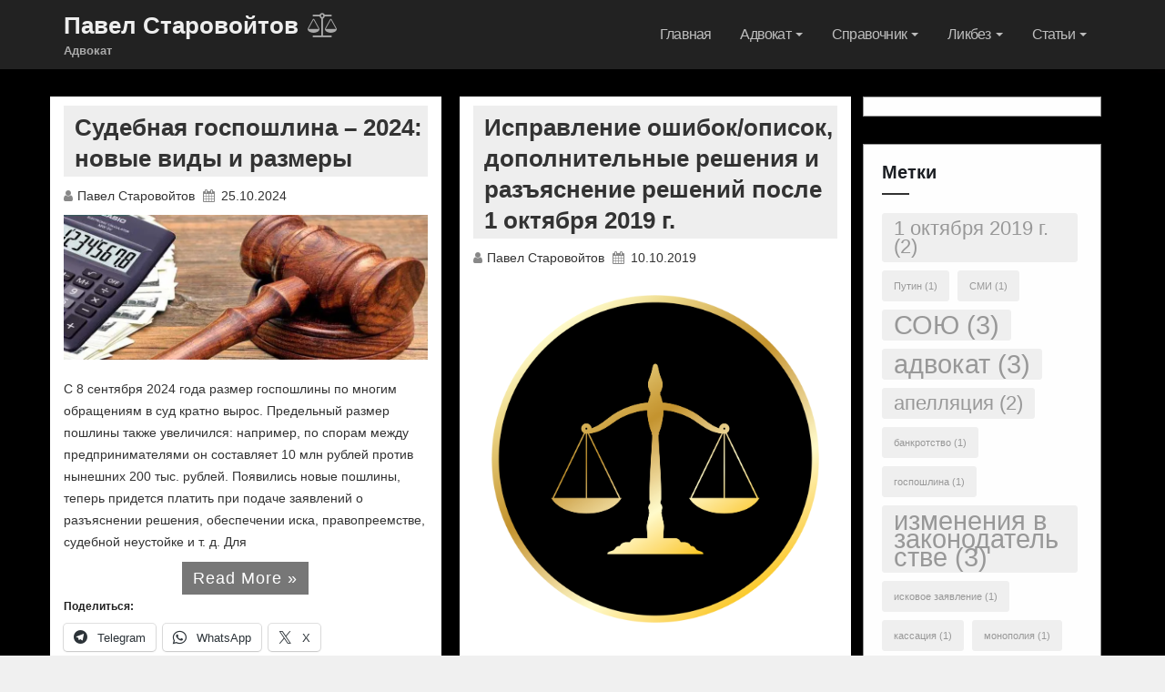

--- FILE ---
content_type: text/html; charset=UTF-8
request_url: https://starovoytov.net/tag/izmeneniya-v-zakonodatelstve
body_size: 20370
content:
<!DOCTYPE html>
<html lang="ru-RU">
<head>
<meta charset="UTF-8">
<meta name="viewport" content="width=device-width, initial-scale=1">
<title>изменения в законодательстве &#8212; Павел Старовойтов</title>
<meta name='robots' content='max-image-preview:large' />
<link rel='dns-prefetch' href='//secure.gravatar.com' />
<link rel='dns-prefetch' href='//stats.wp.com' />
<link rel='dns-prefetch' href='//fonts.googleapis.com' />
<link rel='dns-prefetch' href='//v0.wordpress.com' />
<link rel='preconnect' href='//i0.wp.com' />
<link rel='preconnect' href='//c0.wp.com' />
<link rel="alternate" type="application/rss+xml" title="Павел Старовойтов &raquo; Лента" href="https://starovoytov.net/feed" />
<link rel="alternate" type="application/rss+xml" title="Павел Старовойтов &raquo; Лента комментариев" href="https://starovoytov.net/comments/feed" />
<link rel="alternate" type="application/rss+xml" title="Павел Старовойтов &raquo; Лента метки изменения в законодательстве" href="https://starovoytov.net/tag/izmeneniya-v-zakonodatelstve/feed" />
<style id='wp-img-auto-sizes-contain-inline-css' type='text/css'>
img:is([sizes=auto i],[sizes^="auto," i]){contain-intrinsic-size:3000px 1500px}
/*# sourceURL=wp-img-auto-sizes-contain-inline-css */
</style>
<style id='wp-emoji-styles-inline-css' type='text/css'>

	img.wp-smiley, img.emoji {
		display: inline !important;
		border: none !important;
		box-shadow: none !important;
		height: 1em !important;
		width: 1em !important;
		margin: 0 0.07em !important;
		vertical-align: -0.1em !important;
		background: none !important;
		padding: 0 !important;
	}
/*# sourceURL=wp-emoji-styles-inline-css */
</style>
<link rel='stylesheet' id='wp-block-library-css' href='https://c0.wp.com/c/6.9/wp-includes/css/dist/block-library/style.min.css' type='text/css' media='all' />
<style id='classic-theme-styles-inline-css' type='text/css'>
/*! This file is auto-generated */
.wp-block-button__link{color:#fff;background-color:#32373c;border-radius:9999px;box-shadow:none;text-decoration:none;padding:calc(.667em + 2px) calc(1.333em + 2px);font-size:1.125em}.wp-block-file__button{background:#32373c;color:#fff;text-decoration:none}
/*# sourceURL=/wp-includes/css/classic-themes.min.css */
</style>
<link rel='stylesheet' id='mediaelement-css' href='https://c0.wp.com/c/6.9/wp-includes/js/mediaelement/mediaelementplayer-legacy.min.css' type='text/css' media='all' />
<link rel='stylesheet' id='wp-mediaelement-css' href='https://c0.wp.com/c/6.9/wp-includes/js/mediaelement/wp-mediaelement.min.css' type='text/css' media='all' />
<style id='jetpack-sharing-buttons-style-inline-css' type='text/css'>
.jetpack-sharing-buttons__services-list{display:flex;flex-direction:row;flex-wrap:wrap;gap:0;list-style-type:none;margin:5px;padding:0}.jetpack-sharing-buttons__services-list.has-small-icon-size{font-size:12px}.jetpack-sharing-buttons__services-list.has-normal-icon-size{font-size:16px}.jetpack-sharing-buttons__services-list.has-large-icon-size{font-size:24px}.jetpack-sharing-buttons__services-list.has-huge-icon-size{font-size:36px}@media print{.jetpack-sharing-buttons__services-list{display:none!important}}.editor-styles-wrapper .wp-block-jetpack-sharing-buttons{gap:0;padding-inline-start:0}ul.jetpack-sharing-buttons__services-list.has-background{padding:1.25em 2.375em}
/*# sourceURL=https://starovoytov.net/wp-content/plugins/jetpack/_inc/blocks/sharing-buttons/view.css */
</style>
<style id='rise-blocks-heading-style-inline-css' type='text/css'>
.wp-block-rise-blocks-heading{text-align:center}.wp-block-rise-blocks-heading.left{text-align:left}.wp-block-rise-blocks-heading.right{text-align:right}.wp-block-rise-blocks-heading.center{text-align:center}.wp-block-rise-blocks-heading .rise-blocks-sub-title{border:1px solid #000;border-radius:.2rem;color:#000;display:inline-block;font-size:.7rem;font-weight:500;line-height:1.3rem;min-width:30px;padding:0 .4rem;text-transform:capitalize}.wp-block-rise-blocks-heading .rise-blocks-title{color:#000;font-family:lato;font-size:2rem;font-weight:700;line-height:1.2;margin-bottom:0;margin-top:0;padding:.4rem 0 0;text-transform:uppercase}.wp-block-rise-blocks-heading .rise-blocks-title:before{display:none}.wp-block-rise-blocks-heading .rise-blocks-sub-description{color:#666;font-size:16px;padding-top:15px}.wp-block-rise-blocks-heading .rise-blocks-line{background-color:#000;border-radius:25%;display:inline-block;height:3px;width:50px}span.rise-blocks-title{display:block}

/*# sourceURL=https://starovoytov.net/wp-content/plugins/rise-blocks/build/blocks/heading/style-index.css */
</style>
<style id='rise-blocks-page-slider-style-inline-css' type='text/css'>
.rise-blocks-banner-has-bg .rise-blocks-banner-overlay{background:hsla(0,0%,96%,.6);content:"";height:100%;left:0;position:absolute;top:0;width:100%}.rise-blocks-banner-has-bg{background-repeat:no-repeat!important;background-size:cover!important;height:65vh;padding:0 15px;position:relative}.rise-blocks-banner-has-bg a:focus{box-shadow:none;outline:none}.rise-blocks-banner-has-bg .rise-blocks-banner-caption{height:100%;margin:auto;max-width:1140px;position:relative}.rise-blocks-banner-has-bg .rise-blocks-banner-caption .rise-blocks-banner-title{margin-bottom:16px;margin-top:0;text-transform:capitalize}.rise-blocks-banner-has-bg .rise-blocks-banner-caption .rise-blocks-banner-content{max-width:650px;position:absolute;top:50%;transform:translateY(-50%)}.rise-blocks-banner-has-bg .rise-blocks-banner-caption .rise-blocks-banner-text-content{padding-bottom:16px;padding-top:16px}.rise-blocks-banner-has-bg .rise-blocks-banner-btn-group{margin-top:40px}.rise-blocks-banner-has-bg .rise-blocks-banner-btn-group .rise-blocks-banner-btn{padding:16px 24px;text-decoration:none;text-transform:uppercase;transition:all .3s;vertical-align:middle}.rise-blocks-banner-has-bg .rise-blocks-banner-btn-group .rise-blocks-banner-btn:focus{outline:none}.rise-blocks-banner-slider-init .slick-dots{bottom:25px;left:50%;margin:auto;padding:0;position:absolute;transform:translate(-50%);z-index:99}.rise-blocks-banner-slider-init .slick-dots>li:only-child{display:none}.rise-blocks-banner-slider-init .slick-dots li{cursor:pointer;display:inline-block;margin:2px 3px;padding:0;position:relative}.rise-blocks-banner-slider-init .slick-dots li button{background:transparent;border:1px solid;color:#fff;font-size:0;height:6px;line-height:0;outline:0;padding:1px;width:30px}.rise-blocks-banner-slider-init .rise-blocks-next-arrow,.rise-blocks-banner-slider-init .rise-blocks-prev-arrow{background:transparent;background:#fff;border:2px solid #fff;color:#000;cursor:pointer;font-size:20px;line-height:0;padding:8px;position:absolute;text-align:center;transition:all .3s;width:41px;z-index:9}.rise-blocks-banner-slider-init .rise-blocks-next-arrow:focus,.rise-blocks-banner-slider-init .rise-blocks-prev-arrow:focus{outline:none}.rise-blocks-banner-slider-init .rise-blocks-prev-arrow.rise-blocks-slider-arrow{left:18px;top:50%;transform:translateY(-50%)}.rise-blocks-banner-slider-init .rise-blocks-prev-arrow.arrow-right{left:18px;top:0}.rise-blocks-banner-slider-init .rise-blocks-next-arrow.rise-blocks-slider-arrow{right:18px;top:50%;transform:translateY(-50%)}.rise-blocks-banner-slider-init .rise-blocks-next-arrow.arrow-right{right:15px;top:0}.fade-zoom .rise-blocks-banner-has-bg{transform:scale(1.25);transition:all 1s ease-in-out}.fade-zoom .slick-active .rise-blocks-banner-has-bg{transform:scale(1)}

/*# sourceURL=https://starovoytov.net/wp-content/plugins/rise-blocks/build/blocks/page-slider/style-index.css */
</style>
<style id='rise-blocks-icon-list-style-inline-css' type='text/css'>
.rise-blocks-center{text-align:center}.rise-blocks-right{text-align:right}

/*# sourceURL=https://starovoytov.net/wp-content/plugins/rise-blocks/build/blocks/icon-list/style-index.css */
</style>
<style id='rise-blocks-icon-lists-style-inline-css' type='text/css'>
.rise-blocks-icon-list{display:flex;flex-wrap:wrap}.rise-blocks-icon-list .rise-blocks-content .rise-blocks-title{margin:0 0 0 10px}.wp-block-rise-blocks-icon-lists .rise-blocks-icon-list{align-items:center}.wp-block-rise-blocks-icon-lists.aligncenter .rise-blocks-icon-list{justify-content:center}.wp-block-rise-blocks-icon-lists.alignright .rise-blocks-icon-list{justify-content:right}.wp-block-rise-blocks-icon-lists .rise-blocks-block-lists>div{flex:100%;position:relative}.wp-block-rise-blocks-icon-lists .rise-blocks-block-lists>div p{margin:0}.wp-block-rise-blocks-icon-lists .rise-blocks-block-lists>div .rise-blocks-icon{margin-right:5px}.rise-blocks-block-lists>div:last-child:after{display:none}.alignright:has(.wp-block-rise-blocks-icon-lists.alignright){float:none!important}.alignleft:has(.wp-block-rise-blocks-icon-lists.alignleft){float:none!important}

/*# sourceURL=https://starovoytov.net/wp-content/plugins/rise-blocks/build/blocks/icon-lists/style-index.css */
</style>
<style id='rise-blocks-section-style-inline-css' type='text/css'>
.wp-block-rise-blocks-section{background-repeat:no-repeat!important;background-size:cover;position:relative;z-index:1}.wp-block-rise-blocks-section .rise-blocks-section-wrapper{margin:0 auto;padding:15px}.wp-block-rise-blocks-section .rise-blocks-section-wrapper.rise-blocks-boxed{max-width:1140px}@media(max-width:992px){.wp-block-rise-blocks-section .rise-blocks-section-wrapper.rise-blocks-boxed{max-width:720px}}@media(max-width:768px){.wp-block-rise-blocks-section .rise-blocks-section-wrapper.rise-blocks-boxed{max-width:540px}}.wp-block-rise-blocks-section .rise-blocks-section-wrapper .rise-blocks-section-inner{position:relative}.wp-block-rise-blocks-section .rise-blocks-section-overlay{height:100%;left:0;position:absolute;top:0;width:100%;z-index:1}.wp-block-rise-blocks-section p:empty{display:none}.wp-block-rise-blocks-section .block-editor-inner-blocks,.wp-block-rise-blocks-section .rise-blocks-section-inner{position:relative;z-index:9}.rise-blocks-section-shape{direction:ltr;left:0;line-height:0;overflow:hidden;position:absolute;transform:rotate(180deg);width:100%}.rise-blocks-section-shape.vertically-flipped{transform:rotate(0)}.rise-blocks-section-shape.horizontally-flipped svg{transform:scaleX(1) scaleY(-1) rotate(180deg)}.rise-blocks-section-shape .divider--waves path:nth-child(2){opacity:.3}.rise-blocks-section-shape .divider--waves path:first-child{opacity:.15}.rise-blocks-section-shape svg{height:150px}@media(max-width:992px){.rise-blocks-section-shape svg{height:100px}}@media(max-width:576px){.rise-blocks-section-shape svg{height:50px}}.rise-blocks-section-shape.top{bottom:100%}.rise-blocks-section-shape.bottom{top:100%}.rise-blocks-section-wrapper>video,.wp-block-rise-blocks-section>video{height:100%;left:50%;-o-object-fit:cover;object-fit:cover;position:absolute;top:50%;transform:translate(-50%,-50%);width:100%;z-index:0}

/*# sourceURL=https://starovoytov.net/wp-content/plugins/rise-blocks/build/blocks/section/style-index.css */
</style>
<style id='rise-blocks-call-to-action-style-inline-css' type='text/css'>
.rise-blocks-cta-wrapper{background-repeat:no-repeat!important;background-size:cover!important;padding:100px 40px;position:relative}.rise-blocks-cta-wrapper .rise-blocks-cta-content{align-items:center;display:flex;flex-wrap:wrap;margin:0 auto;max-width:1140px;position:relative;z-index:9}@media(max-width:992px){.rise-blocks-cta-wrapper .rise-blocks-cta-content{max-width:720px}}@media(max-width:768px){.rise-blocks-cta-wrapper .rise-blocks-cta-content{max-width:540px}}.rise-blocks-cta-wrapper .rise-blocks-cta-btn-wrapper{flex:0 0 30%;max-width:30%;text-align:right}@media(max-width:768px){.rise-blocks-cta-wrapper .rise-blocks-cta-btn-wrapper{flex:0 0 100%;margin-top:30px;max-width:100%;text-align:left}}.rise-blocks-cta-wrapper .rise-blocks-cta-btn-wrapper .rise-blocks-cta-btn{background-color:#000;border-style:solid;border-width:0;color:#fff;display:inline-block;font-size:16px;font-weight:400;line-height:1.2;padding:14px 30px;text-decoration:none}.rise-blocks-cta-wrapper .rise-blocks-cta-btn-wrapper .rise-blocks-cta-btn:hover{background:#f1262f;color:#fff;text-decoration:none}.rise-blocks-cta-wrapper .rise-blocks-cta-title-wrapper{flex:0 0 70%;max-width:70%;text-align:left}@media(max-width:768px){.rise-blocks-cta-wrapper .rise-blocks-cta-title-wrapper{flex:0 0 100%;max-width:100%;padding-right:0}}.rise-blocks-cta-wrapper .rise-blocks-cta-title-wrapper>.rise-blocks-cta-title{position:relative}.rise-blocks-cta-wrapper .rise-blocks-cta-title-wrapper .rise-blocks-cta-title{color:#000;font-size:42px;font-weight:700;line-height:1.2;margin:0;padding-bottom:15px}.rise-blocks-cta-wrapper .rise-blocks-cta-title-wrapper .rise-blocks-cta-title-line{background:#000;border-radius:25%;display:block;height:3px;width:50px}.rise-blocks-cta-wrapper .rise-blocks-cta-overlay{background-color:hsla(0,0%,91%,.5);height:100%;left:0;position:absolute;top:0;width:100%}

/*# sourceURL=https://starovoytov.net/wp-content/plugins/rise-blocks/build/blocks/call-to-action/style-index.css */
</style>
<style id='rise-blocks-blog-style-inline-css' type='text/css'>
.rise-blocks-blog-wrapper{display:flex;flex-wrap:wrap;margin:0 -15px}.rise-blocks-blog-wrapper .rise-blocks-blog-card{background:#fff;box-shadow:0 0 1px rgba(0,0,0,.1),0 2px 6px rgba(0,0,0,.03);height:100%;transition:all .3s}.rise-blocks-blog-wrapper .rise-blocks-blog-card:hover{box-shadow:0 1px 15px rgba(0,0,0,.15)}.rise-blocks-blog-wrapper a:focus{box-shadow:none;outline:none}.rise-blocks-blog-wrapper .rise-blocks-blog-meta-wrapper{align-items:center;border-bottom:1px solid #cecece;display:flex;flex-wrap:wrap;padding:20px 0 13px;position:relative}.rise-blocks-blog-wrapper .rise-blocks-blog-image{display:block;line-height:0;min-height:70px}.rise-blocks-blog-wrapper .rise-blocks-blog-image img{height:auto;max-width:100%}.rise-blocks-blog-wrapper .rise-blocks-blog-body{padding:0 18px 18px}.rise-blocks-blog-wrapper .rise-blocks-blog-post-content p{color:#717171;line-height:1.8;margin-bottom:0;margin-top:16px}.rise-blocks-blog-wrapper .rise-blocks-blog-post-title{font-size:21px;margin:16px 0 0}.rise-blocks-blog-wrapper .rise-blocks-blog-post-title a{color:#000;text-decoration:none}.rise-blocks-blog-wrapper .rise-blocks-blog-post-date span:before{content:"";font-family:fontAwesome;padding-right:10px}.rise-blocks-blog-wrapper .rise-blocks-blog-post-cat span:before{content:"";font-family:fontAwesome;padding-right:10px}.rise-blocks-blog-wrapper .meta-content{font-size:13px;padding-right:12px}.rise-blocks-blog-wrapper .meta-content a{color:#717171;color:inherit;text-decoration:none}.rise-blocks-blog-wrapper .rise-blocks-blog-author img{border:2px solid #fff;border-radius:50%;height:45px;overflow:hidden;position:absolute;top:-33px;width:45px}.rise-blocks-blog-wrapper .rise-blocks-blog-card-wrapper{flex:100%;max-width:100%;padding:15px}.rise-blocks-blog-wrapper.rise-blocks-item-2-per-row .rise-blocks-blog-card-wrapper{flex-basis:calc(50% - 30px)}@media(max-width:576px){.rise-blocks-blog-wrapper.rise-blocks-item-2-per-row .rise-blocks-blog-card-wrapper{flex:100%}}.rise-blocks-blog-wrapper.rise-blocks-item-3-per-row .rise-blocks-blog-card-wrapper{flex-basis:calc(33.33% - 30px)}@media(max-width:576px){.rise-blocks-blog-wrapper.rise-blocks-item-3-per-row .rise-blocks-blog-card-wrapper{flex-basis:100%}}.rise-blocks-blog-wrapper.rise-blocks-item-4-per-row .rise-blocks-blog-card-wrapper{flex-basis:calc(25% - 30px)}@media(max-width:768px){.rise-blocks-blog-wrapper.rise-blocks-item-4-per-row .rise-blocks-blog-card-wrapper{flex-basis:calc(50% - 30px)}}@media(max-width:576px){.rise-blocks-blog-wrapper.rise-blocks-item-4-per-row .rise-blocks-blog-card-wrapper{flex-basis:100%}}.rise-blocks-align-center{text-align:center}.rise-blocks-align-center div{justify-content:center}.rise-blocks-align-left{text-align:left}.rise-blocks-align-left div{justify-content:flex-start}.rise-blocks-align-right{text-align:right}.rise-blocks-align-right div{justify-content:flex-end}

/*# sourceURL=https://starovoytov.net/wp-content/plugins/rise-blocks/build/blocks/blog/style-index.css */
</style>
<style id='rise-blocks-counter-style-inline-css' type='text/css'>
.rise-blocks-counter-wrapper{display:flex;flex-wrap:wrap;margin:0 -16px}.rise-blocks-counter-wrapper.rise-blocks-items-per-row-1>div{flex:100%;max-width:100%}.rise-blocks-counter-wrapper.rise-blocks-items-per-row-2>div{flex-basis:calc(25% - 32px)}@media(max-width:992px){.rise-blocks-counter-wrapper.rise-blocks-items-per-row-2>div{flex-basis:100%}}.rise-blocks-counter-wrapper.rise-blocks-items-per-row-3>div{flex-basis:calc(33.33% - 32px)}@media(max-width:1199px){.rise-blocks-counter-wrapper.rise-blocks-items-per-row-3>div{flex-basis:calc(25% - 32px)}}@media(max-width:768px){.rise-blocks-counter-wrapper.rise-blocks-items-per-row-3>div{flex-basis:100%}}.rise-blocks-counter-wrapper.rise-blocks-items-per-row-4>div{flex-basis:calc(25% - 32px)}@media(max-width:768px){.rise-blocks-counter-wrapper.rise-blocks-items-per-row-4>div{flex-basis:calc(50% - 32px)}}.rise-blocks-counter-wrapper.rise-blocks-items-per-row-5>div{flex-basis:calc(20% - 32px)}@media(max-width:1199px){.rise-blocks-counter-wrapper.rise-blocks-items-per-row-5>div{flex-basis:calc(25% - 32px)}}@media(max-width:768px){.rise-blocks-counter-wrapper.rise-blocks-items-per-row-5>div{flex-basis:calc(33.33% - 32px)}}@media(max-width:576px){.rise-blocks-counter-wrapper.rise-blocks-items-per-row-5>div{flex-basis:calc(50% - 32px)}}.rise-blocks-counter-wrapper.rise-blocks-items-per-row-6>div{flex-basis:calc(16.66% - 32px)}@media(max-width:1199px){.rise-blocks-counter-wrapper.rise-blocks-items-per-row-6>div{flex-basis:calc(20% - 32px)}}@media(max-width:992px){.rise-blocks-counter-wrapper.rise-blocks-items-per-row-6>div{flex-basis:calc(25% - 32px)}}@media(max-width:768px){.rise-blocks-counter-wrapper.rise-blocks-items-per-row-6>div{flex-basis:calc(33.33% - 32px)}}@media(max-width:576px){.rise-blocks-counter-wrapper.rise-blocks-items-per-row-6>div{flex-basis:calc(50% - 32px)}}.rise-blocks-counter-wrapper>div{margin:1rem 0;padding:0 15px}.rise-blocks-counter-wrapper>div .rise-blocks-counter{background-color:#fff}.rise-blocks-counter{padding:1.5rem 1rem;text-align:center;word-break:break-all}.rise-blocks-counter.rise-blocks-box-shadow{box-shadow:2px 5px 10px rgba(0,0,0,.1)}.rise-blocks-counter.rise-blocks-box-border{border:1px solid #ddd}.rise-blocks-counter .rise-blocks-counter-number{font-size:2rem;font-weight:600}.rise-blocks-counter .rise-blocks-counter-line{background-color:#000;height:2px;margin:.5rem auto;width:30px}.rise-blocks-counter .rise-blocks-counter-text{color:#000;font-weight:600;text-transform:uppercase}

/*# sourceURL=https://starovoytov.net/wp-content/plugins/rise-blocks/build/blocks/counter/style-index.css */
</style>
<style id='rise-blocks-icon-boxes-style-inline-css' type='text/css'>
.rise-blocks-block-lists{display:flex;flex-wrap:wrap;justify-content:space-between}.rise-blocks-left-layout .rise-blocks-content{padding-left:30px}.rise-blocks-right-layout .rise-blocks-content{padding-right:30px}.rise-blocks-left-layout .rise-blocks-icon-box,.rise-blocks-right-layout .rise-blocks-icon-box{display:flex}.rise-blocks-left-layout .rise-blocks-icon-box .rise-blocks-content{flex-grow:1}.rise-blocks-right-layout .rise-blocks-icon-box .rise-blocks-icon-wrapper{order:2}.rise-blocks-right-layout .rise-blocks-icon-box .rise-blocks-content{flex-grow:1}.rise-blocks-shadow-enable.rise-blocks-save .rise-blocks-block-lists>div{box-shadow:0 0 16px 0 rgba(0,0,0,.05)}.border-between-dashed .rise-blocks-block-lists>div:after{border-top:3px dashed #010834;content:"";height:2px;position:absolute;right:0;top:60px;transform:translate(64%);width:80px}.border-between-solid .rise-blocks-block-lists>div:after{border-top:3px solid #010834;content:"";height:2px;position:absolute;right:0;top:30%;transform:translate(66%);width:80px}.rise-blocks-block-lists>div{position:relative}.rise-blocks-block-lists>div:last-child:after{display:none}.rise-blocks-icon-box .wrapper-link{display:block;height:100%;left:0;position:absolute;right:0;width:100%}

/*# sourceURL=https://starovoytov.net/wp-content/plugins/rise-blocks/build/blocks/icon-boxes/style-index.css */
</style>
<style id='rise-blocks-icon-box-style-inline-css' type='text/css'>
.rise-blocks-center{text-align:center}.rise-blocks-right{text-align:right}.rise-blocks-icon-box .rise-blocks-icon-wrapper .rise-blocks-icon.rise-blocks-frame-icon-layout,.rise-blocks-icon-box .rise-blocks-icon-wrapper .rise-blocks-icon.rise-blocks-stack-icon-layout{align-items:center;border-radius:50%;display:inline-flex;justify-content:center}.rise-blocks-icon-box .rise-blocks-icon-wrapper .rise-blocks-icon{display:inline-block;font-size:2rem;line-height:0}.rise-blocks-icon-box .rise-blocks-icon-wrapper .rise-blocks-icon.rise-blocks-frame-icon-layout{border:2px solid transparent}.rise-blocks-icon-box .rise-blocks-title a{color:inherit;text-decoration:none}.rise-blocks-icon-box{padding:60px 35px}.rise-blocks-icon-box .rise-blocks-icon-wrapper .rise-blocks-icon{font-size:40px}.rise-blocks-icon-box .rise-blocks-icon-wrapper .rise-blocks-icon.rise-blocks-frame-icon-layout{border:2px solid #000}.rise-blocks-icon-box .rise-blocks-icon-wrapper .rise-blocks-icon.rise-blocks-stack-icon-layout{background-color:#000;color:#fff}.rise-blocks-icon-box .rise-blocks-icon-wrapper .rise-blocks-icon:not(.rise-blocks-stack-icon-layout){color:#000}.rise-blocks-icon-box .rise-blocks-icon-wrapper .rise-blocks-icon:not(.rise-blocks-initial-icon-layout){height:80px;width:80px}.rise-blocks-icon-box .rise-blocks-content{word-break:break-all}.rise-blocks-icon-box .rise-blocks-content .rise-blocks-title{color:#000;font-size:24px;font-weight:600;line-height:1.6;margin:0;padding:30px 0 15px}.rise-blocks-icon-box .rise-blocks-content .rise-blocks-description{color:#6f6f6f;font-size:15px;font-weight:400;line-height:1.5;margin:0}

/*# sourceURL=https://starovoytov.net/wp-content/plugins/rise-blocks/build/blocks/icon-box/style-index.css */
</style>
<style id='rise-blocks-profile-cards-style-inline-css' type='text/css'>
.rise-blocks-block-lists{display:flex;flex-wrap:wrap;justify-content:space-between}.rise-blocks-border-enable .rise-blocks-block-lists>div:not(.block-list-appender){border:1px solid #ddd;transition:all .3s linear}.rise-blocks-circle-layout .rise-blocks-profile-card{padding:50px 2rem 2rem}.rise-blocks-circle-layout .rise-blocks-profile-card .rise-blocks-description-wrapper .rise-blocks-profile-card-designation span{border-color:transparent!important}.rise-blocks-circle-layout .rise-blocks-profile-card .rise-blocks-profile-card-image{border-radius:50%;height:100px;margin-top:-100px;width:100px}.rise-blocks-circle-layout .rise-blocks-profile-card .rise-blocks-description-wrapper{display:flex;flex-direction:column}.rise-blocks-circle-layout .rise-blocks-profile-card .rise-blocks-profile-card-designation{position:relative}.rise-blocks-circle-layout .rise-blocks-profile-card .rise-blocks-profile-card-designation:before{content:"-";margin-right:7px}.rise-blocks-circle-layout .rise-blocks-profile-card .rise-blocks-profile-card-designation>span{display:inline-block;max-width:100%}.rise-blocks-rectangle-layout .rise-blocks-profile-card{display:flex;flex-direction:row-reverse}.rise-blocks-rectangle-layout .rise-blocks-profile-card .rise-blocks-profile-card-image{width:35%}.rise-blocks-rectangle-layout .rise-blocks-profile-card .rise-blocks-description-wrapper{overflow-wrap:break-word;padding:2rem;width:65%}.rise-blocks-rectangle-layout .rise-blocks-profile-card .rise-blocks-profile-card-designation>span{border-radius:.2rem;display:inline-block;max-width:100%;padding:0 .4rem}

/*# sourceURL=https://starovoytov.net/wp-content/plugins/rise-blocks/build/blocks/profile-cards/style-index.css */
</style>
<style id='rise-blocks-profile-card-style-inline-css' type='text/css'>
.rise-blocks-profile-card{height:100%}.rise-blocks-profile-card .rise-blocks-profile-card-image{align-items:center;background-color:#ddd;background-repeat:no-repeat;background-size:cover;display:flex;justify-content:center;transition:all .2s linear}.rise-blocks-profile-card .rise-blocks-profile-card-image i{color:#a1a1a1;font-size:35px;height:auto;width:inherit}.rise-blocks-profile-card .rise-blocks-description-wrapper .rise-blocks-profile-card-title>*{margin:0}.rise-blocks-profile-card .rise-blocks-description-wrapper .rise-blocks-profile-card-description p{margin:0}.rise-blocks-profile-card .rise-blocks-description-wrapper .rise-blocks-profile-card-designation>span{border:1px solid transparent}.rise-blocks-rectangle-layout .rise-blocks-profile-card .rise-blocks-profile-card-image i{font-size:50px}.rise-blocks-social-media{margin-top:25px}.rise-blocks-social-media a{align-items:center;display:inline-flex;float:left;font-size:19px;height:40px;justify-content:center;line-height:40px;margin-bottom:6px;margin-right:6px;text-decoration:none;transition:all .3s;width:40px}

/*# sourceURL=https://starovoytov.net/wp-content/plugins/rise-blocks/build/blocks/profile-card/style-index.css */
</style>
<style id='rise-blocks-buttons-style-inline-css' type='text/css'>
.wp-block-rise-blocks-buttons{position:relative;z-index:99999}.wp-block-rise-blocks-buttons a{text-decoration:none!important}

/*# sourceURL=https://starovoytov.net/wp-content/plugins/rise-blocks/build/blocks/buttons/style-index.css */
</style>
<style id='rise-blocks-button-style-inline-css' type='text/css'>
.wp-block-rise-blocks-button{align-items:center;border:1px solid transparent;display:inline-flex;justify-content:center;min-width:150px;text-decoration:none}.wp-block-rise-blocks-button.rise-blocks-icon-left i{margin-right:10px;order:1}.wp-block-rise-blocks-button.rise-blocks-icon-left span{order:2}.wp-block-rise-blocks-button.rise-blocks-icon-right i{margin-left:10px;order:2}.wp-block-rise-blocks-button.rise-blocks-icon-right span{order:1}.wp-block-rise-blocks-buttons.alignleft,.wp-block-rise-blocks-buttons.alignright{float:unset!important;text-align:left}.wp-block-rise-blocks-buttons.alignright{text-align:right}

/*# sourceURL=https://starovoytov.net/wp-content/plugins/rise-blocks/build/blocks/button/style-index.css */
</style>
<style id='rise-blocks-social-icons-style-inline-css' type='text/css'>
div[class^=rise-blocks-social-align-]{display:flex}div[class^=rise-blocks-social-align-] .rise-blocks-social-icon-wrapper{align-items:center;display:flex;justify-content:center;margin-right:10px}div[class^=rise-blocks-social-align-] .rise-blocks-social-icon-wrapper a{align-items:center;display:flex;justify-content:center;text-decoration:none}div[class^=rise-blocks-social-align-] .wp-block-rise-blocks-social-icon:last-child .rise-blocks-social-icon-wrapper{margin-right:0}.rise-blocks-social-align-center{justify-content:center}.rise-blocks-social-align-right{justify-content:flex-end}

/*# sourceURL=https://starovoytov.net/wp-content/plugins/rise-blocks/build/blocks/social-icons/style-index.css */
</style>
<style id='rise-blocks-accordion-style-inline-css' type='text/css'>
.rise-blocks-accordion-item .ui-accordion-header{align-items:center;border:none;display:flex!important;justify-content:space-between}.rise-blocks-accordion-item .ui-accordion-header>span{order:2}.rise-blocks-accordion-item .ui-accordion-header>h3,.rise-blocks-accordion-item .ui-accordion-header>p{flex:0 0 60%;margin:0;order:1}.rise-blocks-accordion-item .ui-accordion-header>h3 a,.rise-blocks-accordion-item .ui-accordion-header>p a{display:block}.rise-blocks-accordion-item .ui-accordion-header>h3 a:focus,.rise-blocks-accordion-item .ui-accordion-header>p a:focus{outline:none}.rise-blocks-accordion-item .ui-accordion-header:focus{outline:none}.rise-blocks-accordion-item .ui-widget-content{border:none}.wp-block-rise-blocks-accordion-item{margin-bottom:20px!important}.wp-block-rise-blocks-accordion-item:last-child{margin-bottom:0!important}.wp-block-rise-blocks-accordion-item .ui-icon{background-image:none;height:auto;margin-top:0;overflow:visible;text-indent:inherit!important;width:auto}.wp-block-rise-blocks-accordion-item .ui-icon:after{align-items:center;background-repeat:no-repeat;background-size:35px;background:transparent;color:#000;content:"";display:flex;font-family:fontAwesome;height:calc(35px + .86em);justify-content:center;position:absolute;right:-8px;top:50%;transform:translateY(-50%) rotate(0);transition:all .3s;width:60px}.wp-block-rise-blocks-accordion-item .ui-state-active .ui-icon:after{color:#fff;content:""}.rise-blocks-accordion-item,.rise-blocks-accordion-item .rise-blocks-banner-section-wrapper{position:relative}.rise-blocks-accordion-item .rise-blocks-page-slider-overlay{align-items:center;background:#000;display:flex;height:100%;justify-content:center;left:0;min-height:100%;position:absolute;transition:all .3s;width:100%;z-index:999}.rise-blocks-accordion-item .rise-blocks-page-slider-overlay:after{animation:spin 2s linear infinite;border:5px solid #f3f3f3;border-radius:50%;border-top-color:#009990;content:"";height:60px;width:60px}@keyframes spin{0%{transform:rotate(0deg)}to{transform:rotate(1turn)}}

/*# sourceURL=https://starovoytov.net/wp-content/plugins/rise-blocks/build/blocks/accordion/style-index.css */
</style>
<style id='rise-blocks-news-1-style-inline-css' type='text/css'>
.rise-blocks-news-1-wrapper{grid-gap:20px;backface-visibility:hidden;display:grid;grid-template-columns:60% auto}.rise-blocks-news-1-wrapper .rise-blocks-news-1-card-wrapper{align-items:flex-end;background-position:50%!important;background-repeat:no-repeat!important;background-size:cover!important;display:flex;position:relative}.rise-blocks-news-1-wrapper .rise-blocks-news-1-card-wrapper:first-child{grid-column-start:1;grid-row-end:3;grid-row-start:1}.rise-blocks-news-1-wrapper .rise-blocks-news-1-card-wrapper .rise-blocks-news-1-card{line-height:1;position:relative}.rise-blocks-news-1-wrapper .rise-blocks-news-1-card-wrapper .rise-blocks-news-1-card .rise-blocks-news-1-image{display:block;height:100%;position:relative}.rise-blocks-news-1-wrapper .rise-blocks-news-1-card-wrapper .rise-blocks-news-1-card .rise-blocks-news-1-post-content{flex:0 0 100%}.rise-blocks-news-1-wrapper .rise-blocks-news-1-card-wrapper .rise-blocks-news-1-card .rise-blocks-news-1-post-content p{color:#fff;line-height:1.7;margin:15px 0 0}.rise-blocks-news-1-wrapper .rise-blocks-news-1-card-wrapper .rise-blocks-news-1-body{position:relative;z-index:99}.rise-blocks-news-1-wrapper .rise-blocks-news-1-card-wrapper .rise-blocks-news-1-body .rise-blocks-news-1-post-title{color:#fff;margin:15px 0}.rise-blocks-news-1-wrapper .rise-blocks-news-1-card-wrapper .rise-blocks-news-1-body .rise-blocks-news-1-post-title a{color:#fff;font-style:28px;font-weight:700;line-height:32px;text-decoration:none}.rise-blocks-news-1-wrapper .rise-blocks-news-1-card-wrapper .rise-blocks-news-1-body .rise-blocks-news-1-post-cat a{background:#0b0b0b;color:#fff;margin-right:16px;padding:6px 7px;text-decoration:none;vertical-align:middle}.rise-blocks-news-1-wrapper .rise-blocks-news-1-card-wrapper .rise-blocks-news-1-body .rise-blocks-news-1-meta-wrapper{align-items:center;display:flex;flex:0 0 100%;flex-wrap:wrap}.rise-blocks-news-1-wrapper .rise-blocks-news-1-card-wrapper .rise-blocks-news-1-body .rise-blocks-news-1-meta-wrapper a{color:#fff;margin-right:16px;text-decoration:none}.rise-blocks-news-1-wrapper .rise-blocks-news-1-card-wrapper .rise-blocks-news-1-body .rise-blocks-news-1-meta-wrapper .rise-blocks-news-1-post-date.meta-content{align-items:center;display:flex}.rise-blocks-news-1-wrapper .rise-blocks-news-1-card-wrapper .rise-blocks-news-1-body .rise-blocks-news-1-meta-wrapper .rise-blocks-news-1-post-date.meta-content i{margin-right:6px}.rise-blocks-news-1-wrapper .rise-blocks-news-1-card-wrapper .rise-blocks-news-1-overlay{background:linear-gradient(180deg,rgba(0,0,0,.4) 20%,#000 90%);bottom:0;display:block;height:100%;left:0;opacity:.6;position:absolute;width:100%;z-index:1}@media(max-width:576px){.rise-blocks-news-1-wrapper{grid-template-columns:repeat(1,1fr)}}.rise-blocks-news-1-wrapper.rise-blocks-align-center{text-align:center}.rise-blocks-news-1-wrapper.rise-blocks-align-center .rise-blocks-news-1-card-wrapper,.rise-blocks-news-1-wrapper.rise-blocks-align-center .rise-blocks-news-1-meta-wrapper{justify-content:center}.rise-blocks-news-1-wrapper.rise-blocks-align-right{text-align:right}.rise-blocks-news-1-wrapper.rise-blocks-align-right .rise-blocks-news-1-card-wrapper,.rise-blocks-news-1-wrapper.rise-blocks-align-right .rise-blocks-news-1-meta-wrapper{justify-content:flex-end}

/*# sourceURL=https://starovoytov.net/wp-content/plugins/rise-blocks/build/blocks/news-1/style-index.css */
</style>
<style id='rise-blocks-carousel-post-style-inline-css' type='text/css'>
.rise-blocks-news-2-wrapper{margin:0 -10px;padding:30px 15px;position:relative}.rise-blocks-news-2-wrapper .rise-blocks-news-2-card-wrapper{padding:15px 15px 0}.rise-blocks-news-2-wrapper .rise-blocks-news-2-card-wrapper>div{overflow:hidden}.rise-blocks-news-2-wrapper .rise-blocks-news-2-card-wrapper .rise-blocks-news-2-card-image{background-position:50%;background-repeat:no-repeat;background-size:cover;height:250px;overflow:hidden;position:relative;transform:scale(1);transition:all .6s ease-in-out}.rise-blocks-news-2-wrapper .rise-blocks-news-2-card-wrapper .rise-blocks-news-2-card-image:after{background:#000;content:"";height:100%;opacity:0;position:absolute;right:0;top:0;transition:all .3s;width:100%}.rise-blocks-news-2-wrapper .rise-blocks-news-2-card-wrapper .rise-blocks-news-2-body-inner{padding:15px 0 0}.rise-blocks-news-2-wrapper .rise-blocks-news-2-card-wrapper .rise-blocks-news-2-post-title{font-size:18px;margin:15px 0}.rise-blocks-news-2-wrapper .rise-blocks-news-2-card-wrapper .rise-blocks-news-2-post-title a{color:#fff;font-family:Roboto;font-size:20px;font-weight:500;line-height:28px;text-decoration:none}.rise-blocks-news-2-wrapper .rise-blocks-news-2-card-wrapper .rise-blocks-news-2-post-cat a{color:#fff;font-family:Roboto;font-size:12px;font-weight:400;letter-spacing:1px;line-height:1.2;opacity:.95;position:relative;text-decoration:none}.rise-blocks-news-2-wrapper .rise-blocks-news-2-card-wrapper .rise-blocks-news-2-post-cat a .line{background:#fff;content:"";height:2px;left:108%;position:absolute;top:50%;transform:translateY(-50%);width:20px}.rise-blocks-news-2-wrapper .rise-blocks-news-2-card-wrapper .rise-blocks-news-2-post-cat a:nth-child(n+1){margin-left:40px}.rise-blocks-news-2-wrapper .rise-blocks-news-2-card-wrapper .rise-blocks-news-2-post-cat a:first-child{margin-left:0}.rise-blocks-news-2-wrapper .rise-blocks-news-2-card-wrapper .rise-blocks-news-2-meta-wrapper{display:flex;margin-bottom:15px}.rise-blocks-news-2-wrapper .rise-blocks-news-2-card-wrapper .rise-blocks-news-2-meta-wrapper div{padding:0 10px}.rise-blocks-news-2-wrapper .rise-blocks-news-2-card-wrapper .rise-blocks-news-2-meta-wrapper div a{color:#fff;font-family:Roboto;font-size:12px;font-weight:400;letter-spacing:1px;line-height:1.2;opacity:.95;text-decoration:none;text-transform:capitalize}.rise-blocks-news-2-wrapper .rise-blocks-news-2-card-wrapper .rise-blocks-news-2-meta-wrapper i{margin-right:10px}.rise-blocks-news-2-wrapper .rise-blocks-news-2-card-wrapper .rise-blocks-news-2-post-content p{color:#fff;margin:0}.rise-blocks-news-2-wrapper .slick-slide{margin-top:20px}.rise-blocks-news-2-wrapper .slick-slide:focus{outline:none}.rise-blocks-news-2-wrapper .rise-blocks-slider-arrow{align-items:center;background:#000;border:none;color:#fff;cursor:pointer;display:flex;font-size:21px;height:35px;justify-content:center;padding:0;position:absolute;right:15px;top:-30px;width:45px;z-index:9}.rise-blocks-news-2-wrapper .rise-blocks-slider-arrow.rise-blocks-prev-arrow{right:65px}.rise-blocks-news-2-wrapper ul.slick-dots{align-items:center;display:flex;justify-content:center;list-style:none;margin-bottom:0}.rise-blocks-news-2-wrapper ul.slick-dots li button{background:#e7e7e7;border:1px solid transparent;border-radius:9px;cursor:pointer;height:9px;margin:0 4px;width:45px}.rise-blocks-news-2-wrapper ul.slick-dots li button:focus{outline:none}.rise-blocks-news-2-wrapper ul.slick-dots li.slick-active button{background:#000}.rise-blocks-news-2-wrapper .slick-track{margin-left:inherit}.rise-blocks-news-2-title{color:#fff;font-family:Roboto;font-size:20px;font-weight:700;line-height:1.2;margin:0;padding:0 140px 0 10px;text-align:left;text-transform:uppercase}.rise-blocks-align-center{text-align:center}.rise-blocks-align-left{text-align:left}.rise-blocks-align-right{text-align:right}.rise-blocks-align-right .rise-blocks-news-2-meta-wrapper{justify-content:right}.rise-blocks-align-left .rise-blocks-news-2-meta-wrapper{justify-content:left}.rise-blocks-align-center .rise-blocks-news-2-meta-wrapper{justify-content:center}

/*# sourceURL=https://starovoytov.net/wp-content/plugins/rise-blocks/build/blocks/carousel-post/style-index.css */
</style>
<style id='rise-blocks-site-identity-style-inline-css' type='text/css'>
.rise-blocks-site-branding .rise-blocks-site-description,.rise-blocks-site-branding .rise-blocks-site-title{margin:0}.rise-blocks-site-branding .rise-blocks-site-title a{text-decoration:none}

/*# sourceURL=https://starovoytov.net/wp-content/plugins/rise-blocks/build/blocks/site-identity/style-index.css */
</style>
<style id='rise-blocks-navigation-menu-style-inline-css' type='text/css'>
.rise-blocks-navigation-menu-wrapper{width:100%}.rise-blocks-navigation-menu-wrapper .rise-blocks-main-nav,.rise-blocks-navigation-menu-wrapper .widget_nav_menu ul.menu{box-sizing:border-box!important;display:flex;flex-wrap:wrap;list-style:none;margin:0;padding:0;position:relative;width:100%}.rise-blocks-navigation-menu-wrapper .rise-blocks-main-nav li,.rise-blocks-navigation-menu-wrapper .widget_nav_menu ul.menu li{font-size:16px;list-style:none;margin-right:0;position:relative}.rise-blocks-navigation-menu-wrapper .rise-blocks-main-nav li a,.rise-blocks-navigation-menu-wrapper .widget_nav_menu ul.menu li a{color:#6e6e6e;display:inline-block;text-decoration:none;transition:all .3s;width:100%}.rise-blocks-navigation-menu-wrapper .rise-blocks-main-nav li a:hover,.rise-blocks-navigation-menu-wrapper .widget_nav_menu ul.menu li a:hover{color:#000}.rise-blocks-navigation-menu-wrapper .rise-blocks-main-nav li.current-menu-item a,.rise-blocks-navigation-menu-wrapper .widget_nav_menu ul.menu li.current-menu-item a{color:#000}.rise-blocks-navigation-menu-wrapper .rise-blocks-main-nav li:last-child,.rise-blocks-navigation-menu-wrapper .widget_nav_menu ul.menu li:last-child{margin-right:0}.rise-blocks-navigation-menu-wrapper .rise-blocks-main-nav li .sub-menu,.rise-blocks-navigation-menu-wrapper .widget_nav_menu ul.menu li .sub-menu{border-radius:5px;border-radius:0;left:0;list-style:none;margin:0;opacity:0;padding:15px 0 0;position:absolute;top:190%;transition:all .3s;visibility:hidden;width:220px;z-index:-1}.rise-blocks-navigation-menu-wrapper .rise-blocks-main-nav li .sub-menu li,.rise-blocks-navigation-menu-wrapper .widget_nav_menu ul.menu li .sub-menu li{margin-right:0;transition:all .3s}.rise-blocks-navigation-menu-wrapper .rise-blocks-main-nav li .sub-menu li a,.rise-blocks-navigation-menu-wrapper .widget_nav_menu ul.menu li .sub-menu li a{color:#4e4c4c;padding:7px 15px}.rise-blocks-navigation-menu-wrapper .rise-blocks-main-nav li .sub-menu .sub-menu,.rise-blocks-navigation-menu-wrapper .widget_nav_menu ul.menu li .sub-menu .sub-menu{left:100%;top:0!important}.rise-blocks-navigation-menu-wrapper .rise-blocks-main-nav li:focus-within>.sub-menu,.rise-blocks-navigation-menu-wrapper .rise-blocks-main-nav li:hover>.sub-menu,.rise-blocks-navigation-menu-wrapper .widget_nav_menu ul.menu li:focus-within>.sub-menu,.rise-blocks-navigation-menu-wrapper .widget_nav_menu ul.menu li:hover>.sub-menu{opacity:1;top:100%;visibility:visible;z-index:999}.rise-blocks-navigation-menu-wrapper .rise-blocks-main-nav>li,.rise-blocks-navigation-menu-wrapper .widget_nav_menu ul.menu>li{margin-right:5px}.rise-blocks-navigation-menu-wrapper .rise-blocks-main-nav>li:last-child,.rise-blocks-navigation-menu-wrapper .widget_nav_menu ul.menu>li:last-child{margin-right:0}.rise-blocks-navigation-menu-wrapper .rise-blocks-main-nav>li.menu-item-has-children>a,.rise-blocks-navigation-menu-wrapper .widget_nav_menu ul.menu>li.menu-item-has-children>a{position:relative}.rise-blocks-navigation-menu-wrapper .rise-blocks-main-nav>li.menu-item-has-children>a:after,.rise-blocks-navigation-menu-wrapper .widget_nav_menu ul.menu>li.menu-item-has-children>a:after{content:"";font-family:FontAwesome;font-weight:600;margin-left:8px}.align-center .rise-blocks-main-nav,.align-center .widget_nav_menu ul.menu{justify-content:center}.align-right .rise-blocks-main-nav,.align-right .widget_nav_menu ul.menu{justify-content:flex-end}.align-left .rise-blocks-main-nav,.align-left .widget_nav_menu ul.menu{justify-content:flex-start}.hc-offcanvas-nav .nav-container ul.rise-blocks-main-nav.menu,.hc-offcanvas-nav .nav-container ul.rise-blocks-main-nav.menu a{display:block}.hc-offcanvas-nav li.nav-parent .nav-item-link:not(:last-child){width:calc(100% - 45px)}.rise-blocks-header{position:relative}.rise-blocks-header .hc-nav-trigger{right:0;top:50%;transform:translateY(-50%);z-index:999}body .hc-offcanvas-nav .nav-content{opacity:1}.hc-offcanvas-nav li.nav-close a,body .hc-offcanvas-nav .nav-back a,body .hc-offcanvas-nav .nav-item-link{border-color:transparent}body .hc-offcanvas-nav a.nav-next{border-bottom:none;border-left:none}body .hc-offcanvas-nav .nav-back a,body .hc-offcanvas-nav .nav-content>.nav-close:first-child a,body .hc-offcanvas-nav .nav-title+.nav-close a.has-label,body .hc-offcanvas-nav li.nav-close a,body .hc-offcanvas-nav.nav-levels-expand li.level-open>.nav-item-wrapper>a,body .hc-offcanvas-nav.nav-levels-expand li.level-open>.nav-item-wrapper>a:hover,body .hc-offcanvas-nav.nav-levels-none li.level-open>.nav-item-wrapper>a,body .hc-offcanvas-nav.nav-levels-none li.level-open>.nav-item-wrapper>a:hover{background:transparent;border-bottom:transparent;border-top:transparent}body .hc-offcanvas-nav .nav-wrapper>.nav-content>ul:first-of-type>li:first-child:not(.nav-back):not(.nav-close)>.nav-item-wrapper>.nav-item-link{border-top:none}body .hc-offcanvas-nav .nav-close-button span:before{margin-left:-15px;transform:rotate(135deg)}body .hc-offcanvas-nav .nav-close-button span:after,body .hc-offcanvas-nav .nav-close-button span:before{height:12px;width:12px}a.nav-next{background:transparent!important;transition:none!important}

/*# sourceURL=https://starovoytov.net/wp-content/plugins/rise-blocks/build/blocks/navigation-menu/style-index.css */
</style>
<style id='rise-blocks-image-slider-style-inline-css' type='text/css'>
.rise-blocks-image-slider .slick-track{align-items:center;display:flex!important}.rise-blocks-image-slider .image-slider{align-items:center;display:flex;justify-content:center;width:100%}.rise-blocks-image-slider .rise-blocks-slider-arrow{align-items:center;background:#fff;border:none;border-radius:50%;cursor:pointer;display:flex;font-size:25px;height:40px;justify-content:center;line-height:1;padding:0;position:absolute;top:50%;transform:translateY(-50%);transition:all .3s;width:40px;z-index:99}.rise-blocks-image-slider .rise-blocks-slider-arrow:hover{background-color:#ff8500}.rise-blocks-image-slider .rise-blocks-slider-arrow.rise-blocks-next-arrow{right:10px}.rise-blocks-image-slider .rise-blocks-slider-arrow.rise-blocks-prev-arrow{left:10px}.rise-blocks-image-slider img{display:block;height:100%;max-width:100%;-o-object-fit:cover;object-fit:cover}.rise-blocks-image-slider ul.slick-dots{bottom:30px;display:flex;justify-content:center;left:0;list-style:none;margin:auto;padding:0;position:absolute;right:0}.rise-blocks-image-slider ul.slick-dots li{padding:5px}.rise-blocks-image-slider ul.slick-dots li button{background:#fff;border:none;border-radius:50%;cursor:pointer;font-size:0;height:20px;padding:0;width:20px}.rise-blocks-image-slider ul.slick-dots li.slick-active button,.rise-blocks-image-slider ul.slick-dots li:hover button{background-color:#ff8500}

/*# sourceURL=https://starovoytov.net/wp-content/plugins/rise-blocks/build/blocks/image-slider/style-index.css */
</style>
<style id='rise-blocks-image-text-slider-style-inline-css' type='text/css'>
.rise-blocks-image-text-slider{align-items:center;display:flex!important}.rise-blocks-image-text-slider .slider-image-wrapper{flex:0 0 55%;padding-right:30px}.rise-blocks-image-text-slider .slider-text-wrapper{color:#fff;flex:0 0 45%;text-align:left}.rise-blocks-image-text-slider .image-slider{display:block;width:100%}.rise-blocks-image-text-slider .rise-blocks-slider-arrow{align-items:center;background:#fff;border:none;border-radius:50%;cursor:pointer;display:flex;font-size:25px;height:40px;justify-content:center;line-height:1;padding:0;position:absolute;top:50%;transform:translateY(-50%);transition:all .3s;width:40px;z-index:99}.rise-blocks-image-text-slider .rise-blocks-slider-arrow:hover{background-color:#ff8500}.rise-blocks-image-text-slider .rise-blocks-slider-arrow.rise-blocks-next-arrow{right:10px}.rise-blocks-image-text-slider .rise-blocks-slider-arrow.rise-blocks-prev-arrow{left:10px}.rise-blocks-image-text-slider img{display:block;-o-object-fit:cover;object-fit:cover}.rise-blocks-image-text-slider ul.slick-dots{bottom:30px;display:flex!important;justify-content:center;left:62%;list-style:none;margin:auto;position:absolute;right:0;transform:translate(-50%)}.rise-blocks-image-text-slider ul.slick-dots li{padding:5px}.rise-blocks-image-text-slider ul.slick-dots li button{background:#000;border:none;border-radius:50%;cursor:pointer;font-size:0;height:20px;padding:0;width:20px}.rise-blocks-image-text-slider ul.slick-dots li.slick-active button,.rise-blocks-image-text-slider ul.slick-dots li:hover button{background-color:#ff8500}

/*# sourceURL=https://starovoytov.net/wp-content/plugins/rise-blocks/build/blocks/image-text-slider/style-index.css */
</style>
<link rel='stylesheet' id='font-awesome-css' href='https://starovoytov.net/wp-content/plugins/elementor/assets/lib/font-awesome/css/font-awesome.min.css?ver=4.7.0' type='text/css' media='all' />
<link rel='stylesheet' id='rise-blocks-style-css-css' href='https://starovoytov.net/wp-content/plugins/rise-blocks/styles/style.css?ver=3.7' type='text/css' media='all' />
<style id='global-styles-inline-css' type='text/css'>
:root{--wp--preset--aspect-ratio--square: 1;--wp--preset--aspect-ratio--4-3: 4/3;--wp--preset--aspect-ratio--3-4: 3/4;--wp--preset--aspect-ratio--3-2: 3/2;--wp--preset--aspect-ratio--2-3: 2/3;--wp--preset--aspect-ratio--16-9: 16/9;--wp--preset--aspect-ratio--9-16: 9/16;--wp--preset--color--black: #000000;--wp--preset--color--cyan-bluish-gray: #abb8c3;--wp--preset--color--white: #ffffff;--wp--preset--color--pale-pink: #f78da7;--wp--preset--color--vivid-red: #cf2e2e;--wp--preset--color--luminous-vivid-orange: #ff6900;--wp--preset--color--luminous-vivid-amber: #fcb900;--wp--preset--color--light-green-cyan: #7bdcb5;--wp--preset--color--vivid-green-cyan: #00d084;--wp--preset--color--pale-cyan-blue: #8ed1fc;--wp--preset--color--vivid-cyan-blue: #0693e3;--wp--preset--color--vivid-purple: #9b51e0;--wp--preset--gradient--vivid-cyan-blue-to-vivid-purple: linear-gradient(135deg,rgb(6,147,227) 0%,rgb(155,81,224) 100%);--wp--preset--gradient--light-green-cyan-to-vivid-green-cyan: linear-gradient(135deg,rgb(122,220,180) 0%,rgb(0,208,130) 100%);--wp--preset--gradient--luminous-vivid-amber-to-luminous-vivid-orange: linear-gradient(135deg,rgb(252,185,0) 0%,rgb(255,105,0) 100%);--wp--preset--gradient--luminous-vivid-orange-to-vivid-red: linear-gradient(135deg,rgb(255,105,0) 0%,rgb(207,46,46) 100%);--wp--preset--gradient--very-light-gray-to-cyan-bluish-gray: linear-gradient(135deg,rgb(238,238,238) 0%,rgb(169,184,195) 100%);--wp--preset--gradient--cool-to-warm-spectrum: linear-gradient(135deg,rgb(74,234,220) 0%,rgb(151,120,209) 20%,rgb(207,42,186) 40%,rgb(238,44,130) 60%,rgb(251,105,98) 80%,rgb(254,248,76) 100%);--wp--preset--gradient--blush-light-purple: linear-gradient(135deg,rgb(255,206,236) 0%,rgb(152,150,240) 100%);--wp--preset--gradient--blush-bordeaux: linear-gradient(135deg,rgb(254,205,165) 0%,rgb(254,45,45) 50%,rgb(107,0,62) 100%);--wp--preset--gradient--luminous-dusk: linear-gradient(135deg,rgb(255,203,112) 0%,rgb(199,81,192) 50%,rgb(65,88,208) 100%);--wp--preset--gradient--pale-ocean: linear-gradient(135deg,rgb(255,245,203) 0%,rgb(182,227,212) 50%,rgb(51,167,181) 100%);--wp--preset--gradient--electric-grass: linear-gradient(135deg,rgb(202,248,128) 0%,rgb(113,206,126) 100%);--wp--preset--gradient--midnight: linear-gradient(135deg,rgb(2,3,129) 0%,rgb(40,116,252) 100%);--wp--preset--font-size--small: 13px;--wp--preset--font-size--medium: 20px;--wp--preset--font-size--large: 36px;--wp--preset--font-size--x-large: 42px;--wp--preset--spacing--20: 0.44rem;--wp--preset--spacing--30: 0.67rem;--wp--preset--spacing--40: 1rem;--wp--preset--spacing--50: 1.5rem;--wp--preset--spacing--60: 2.25rem;--wp--preset--spacing--70: 3.38rem;--wp--preset--spacing--80: 5.06rem;--wp--preset--shadow--natural: 6px 6px 9px rgba(0, 0, 0, 0.2);--wp--preset--shadow--deep: 12px 12px 50px rgba(0, 0, 0, 0.4);--wp--preset--shadow--sharp: 6px 6px 0px rgba(0, 0, 0, 0.2);--wp--preset--shadow--outlined: 6px 6px 0px -3px rgb(255, 255, 255), 6px 6px rgb(0, 0, 0);--wp--preset--shadow--crisp: 6px 6px 0px rgb(0, 0, 0);}:where(.is-layout-flex){gap: 0.5em;}:where(.is-layout-grid){gap: 0.5em;}body .is-layout-flex{display: flex;}.is-layout-flex{flex-wrap: wrap;align-items: center;}.is-layout-flex > :is(*, div){margin: 0;}body .is-layout-grid{display: grid;}.is-layout-grid > :is(*, div){margin: 0;}:where(.wp-block-columns.is-layout-flex){gap: 2em;}:where(.wp-block-columns.is-layout-grid){gap: 2em;}:where(.wp-block-post-template.is-layout-flex){gap: 1.25em;}:where(.wp-block-post-template.is-layout-grid){gap: 1.25em;}.has-black-color{color: var(--wp--preset--color--black) !important;}.has-cyan-bluish-gray-color{color: var(--wp--preset--color--cyan-bluish-gray) !important;}.has-white-color{color: var(--wp--preset--color--white) !important;}.has-pale-pink-color{color: var(--wp--preset--color--pale-pink) !important;}.has-vivid-red-color{color: var(--wp--preset--color--vivid-red) !important;}.has-luminous-vivid-orange-color{color: var(--wp--preset--color--luminous-vivid-orange) !important;}.has-luminous-vivid-amber-color{color: var(--wp--preset--color--luminous-vivid-amber) !important;}.has-light-green-cyan-color{color: var(--wp--preset--color--light-green-cyan) !important;}.has-vivid-green-cyan-color{color: var(--wp--preset--color--vivid-green-cyan) !important;}.has-pale-cyan-blue-color{color: var(--wp--preset--color--pale-cyan-blue) !important;}.has-vivid-cyan-blue-color{color: var(--wp--preset--color--vivid-cyan-blue) !important;}.has-vivid-purple-color{color: var(--wp--preset--color--vivid-purple) !important;}.has-black-background-color{background-color: var(--wp--preset--color--black) !important;}.has-cyan-bluish-gray-background-color{background-color: var(--wp--preset--color--cyan-bluish-gray) !important;}.has-white-background-color{background-color: var(--wp--preset--color--white) !important;}.has-pale-pink-background-color{background-color: var(--wp--preset--color--pale-pink) !important;}.has-vivid-red-background-color{background-color: var(--wp--preset--color--vivid-red) !important;}.has-luminous-vivid-orange-background-color{background-color: var(--wp--preset--color--luminous-vivid-orange) !important;}.has-luminous-vivid-amber-background-color{background-color: var(--wp--preset--color--luminous-vivid-amber) !important;}.has-light-green-cyan-background-color{background-color: var(--wp--preset--color--light-green-cyan) !important;}.has-vivid-green-cyan-background-color{background-color: var(--wp--preset--color--vivid-green-cyan) !important;}.has-pale-cyan-blue-background-color{background-color: var(--wp--preset--color--pale-cyan-blue) !important;}.has-vivid-cyan-blue-background-color{background-color: var(--wp--preset--color--vivid-cyan-blue) !important;}.has-vivid-purple-background-color{background-color: var(--wp--preset--color--vivid-purple) !important;}.has-black-border-color{border-color: var(--wp--preset--color--black) !important;}.has-cyan-bluish-gray-border-color{border-color: var(--wp--preset--color--cyan-bluish-gray) !important;}.has-white-border-color{border-color: var(--wp--preset--color--white) !important;}.has-pale-pink-border-color{border-color: var(--wp--preset--color--pale-pink) !important;}.has-vivid-red-border-color{border-color: var(--wp--preset--color--vivid-red) !important;}.has-luminous-vivid-orange-border-color{border-color: var(--wp--preset--color--luminous-vivid-orange) !important;}.has-luminous-vivid-amber-border-color{border-color: var(--wp--preset--color--luminous-vivid-amber) !important;}.has-light-green-cyan-border-color{border-color: var(--wp--preset--color--light-green-cyan) !important;}.has-vivid-green-cyan-border-color{border-color: var(--wp--preset--color--vivid-green-cyan) !important;}.has-pale-cyan-blue-border-color{border-color: var(--wp--preset--color--pale-cyan-blue) !important;}.has-vivid-cyan-blue-border-color{border-color: var(--wp--preset--color--vivid-cyan-blue) !important;}.has-vivid-purple-border-color{border-color: var(--wp--preset--color--vivid-purple) !important;}.has-vivid-cyan-blue-to-vivid-purple-gradient-background{background: var(--wp--preset--gradient--vivid-cyan-blue-to-vivid-purple) !important;}.has-light-green-cyan-to-vivid-green-cyan-gradient-background{background: var(--wp--preset--gradient--light-green-cyan-to-vivid-green-cyan) !important;}.has-luminous-vivid-amber-to-luminous-vivid-orange-gradient-background{background: var(--wp--preset--gradient--luminous-vivid-amber-to-luminous-vivid-orange) !important;}.has-luminous-vivid-orange-to-vivid-red-gradient-background{background: var(--wp--preset--gradient--luminous-vivid-orange-to-vivid-red) !important;}.has-very-light-gray-to-cyan-bluish-gray-gradient-background{background: var(--wp--preset--gradient--very-light-gray-to-cyan-bluish-gray) !important;}.has-cool-to-warm-spectrum-gradient-background{background: var(--wp--preset--gradient--cool-to-warm-spectrum) !important;}.has-blush-light-purple-gradient-background{background: var(--wp--preset--gradient--blush-light-purple) !important;}.has-blush-bordeaux-gradient-background{background: var(--wp--preset--gradient--blush-bordeaux) !important;}.has-luminous-dusk-gradient-background{background: var(--wp--preset--gradient--luminous-dusk) !important;}.has-pale-ocean-gradient-background{background: var(--wp--preset--gradient--pale-ocean) !important;}.has-electric-grass-gradient-background{background: var(--wp--preset--gradient--electric-grass) !important;}.has-midnight-gradient-background{background: var(--wp--preset--gradient--midnight) !important;}.has-small-font-size{font-size: var(--wp--preset--font-size--small) !important;}.has-medium-font-size{font-size: var(--wp--preset--font-size--medium) !important;}.has-large-font-size{font-size: var(--wp--preset--font-size--large) !important;}.has-x-large-font-size{font-size: var(--wp--preset--font-size--x-large) !important;}
:where(.wp-block-post-template.is-layout-flex){gap: 1.25em;}:where(.wp-block-post-template.is-layout-grid){gap: 1.25em;}
:where(.wp-block-term-template.is-layout-flex){gap: 1.25em;}:where(.wp-block-term-template.is-layout-grid){gap: 1.25em;}
:where(.wp-block-columns.is-layout-flex){gap: 2em;}:where(.wp-block-columns.is-layout-grid){gap: 2em;}
:root :where(.wp-block-pullquote){font-size: 1.5em;line-height: 1.6;}
/*# sourceURL=global-styles-inline-css */
</style>
<link rel='stylesheet' id='bootstrap-css' href='https://starovoytov.net/wp-content/themes/lawblog/css/bootstrap.min.css?ver=6.9' type='text/css' media='all' />
<link rel='stylesheet' id='lawblog-style-css' href='https://starovoytov.net/wp-content/themes/lawblog/style.css?ver=6.9' type='text/css' media='all' />
<link rel='stylesheet' id='animate-css' href='https://starovoytov.net/wp-content/themes/lawblog/css/animate.min.css?ver=6.9' type='text/css' media='all' />
<link rel='stylesheet' id='jetpack-swiper-library-css' href='https://c0.wp.com/p/jetpack/15.4/_inc/blocks/swiper.css' type='text/css' media='all' />
<link rel='stylesheet' id='jetpack-carousel-css' href='https://c0.wp.com/p/jetpack/15.4/modules/carousel/jetpack-carousel.css' type='text/css' media='all' />
<link rel='stylesheet' id='tiled-gallery-css' href='https://c0.wp.com/p/jetpack/15.4/modules/tiled-gallery/tiled-gallery/tiled-gallery.css' type='text/css' media='all' />
<link rel='stylesheet' id='rise-blocks-fonts-css' href='//fonts.googleapis.com/css?family=Lato:300,400,700,900&#038;display=swap' type='text/css' media='all' />
<link rel='stylesheet' id='sharedaddy-css' href='https://c0.wp.com/p/jetpack/15.4/modules/sharedaddy/sharing.css' type='text/css' media='all' />
<link rel='stylesheet' id='social-logos-css' href='https://c0.wp.com/p/jetpack/15.4/_inc/social-logos/social-logos.min.css' type='text/css' media='all' />
<script type="text/javascript" id="nb-jquery" src="https://c0.wp.com/c/6.9/wp-includes/js/jquery/jquery.min.js" id="jquery-core-js"></script>
<script type="text/javascript" src="https://c0.wp.com/c/6.9/wp-includes/js/jquery/jquery-migrate.min.js" id="jquery-migrate-js"></script>
<script type="text/javascript" src="https://starovoytov.net/wp-content/themes/lawblog/js/bootstrap.js?ver=6.9" id="bootstrap-js"></script>
<script type="text/javascript" src="https://starovoytov.net/wp-content/themes/lawblog/js/jquery.smartmenus.min.js?ver=6.9" id="lawblog-customscript-smartmenus-js"></script>
<link rel="https://api.w.org/" href="https://starovoytov.net/wp-json/" /><link rel="alternate" title="JSON" type="application/json" href="https://starovoytov.net/wp-json/wp/v2/tags/1711" /><link rel="EditURI" type="application/rsd+xml" title="RSD" href="https://starovoytov.net/xmlrpc.php?rsd" />
<meta name="generator" content="WordPress 6.9" />
	<style>img#wpstats{display:none}</style>
		
    <style type="text/css">
        
        .first-block{   
            background-image: url();
            background-size: cover;
        }

    </style>

<meta name="generator" content="Elementor 3.34.1; features: additional_custom_breakpoints; settings: css_print_method-external, google_font-enabled, font_display-auto">
			<style>
				.e-con.e-parent:nth-of-type(n+4):not(.e-lazyloaded):not(.e-no-lazyload),
				.e-con.e-parent:nth-of-type(n+4):not(.e-lazyloaded):not(.e-no-lazyload) * {
					background-image: none !important;
				}
				@media screen and (max-height: 1024px) {
					.e-con.e-parent:nth-of-type(n+3):not(.e-lazyloaded):not(.e-no-lazyload),
					.e-con.e-parent:nth-of-type(n+3):not(.e-lazyloaded):not(.e-no-lazyload) * {
						background-image: none !important;
					}
				}
				@media screen and (max-height: 640px) {
					.e-con.e-parent:nth-of-type(n+2):not(.e-lazyloaded):not(.e-no-lazyload),
					.e-con.e-parent:nth-of-type(n+2):not(.e-lazyloaded):not(.e-no-lazyload) * {
						background-image: none !important;
					}
				}
			</style>
			<style type="text/css" id="custom-background-css">
body.custom-background { background-image: url("https://starovoytov.net/wp-content/uploads/2020/09/chernyy_cvet_1920x1080.jpg"); background-position: left top; background-size: auto; background-repeat: repeat; background-attachment: scroll; }
</style>
	
<!-- Jetpack Open Graph Tags -->
<meta property="og:type" content="website" />
<meta property="og:title" content="изменения в законодательстве &#8212; Павел Старовойтов" />
<meta property="og:url" content="https://starovoytov.net/tag/izmeneniya-v-zakonodatelstve" />
<meta property="og:site_name" content="Павел Старовойтов" />
<meta property="og:image" content="https://i0.wp.com/starovoytov.net/wp-content/uploads/2014/10/cropped-cropped-noname-19-3.png?fit=512%2C512&#038;ssl=1" />
<meta property="og:image:width" content="512" />
<meta property="og:image:height" content="512" />
<meta property="og:image:alt" content="" />
<meta property="og:locale" content="ru_RU" />

<!-- End Jetpack Open Graph Tags -->
<link rel="icon" href="https://i0.wp.com/starovoytov.net/wp-content/uploads/2014/10/cropped-cropped-noname-19-3.png?fit=32%2C32&#038;ssl=1" sizes="32x32" />
<link rel="icon" href="https://i0.wp.com/starovoytov.net/wp-content/uploads/2014/10/cropped-cropped-noname-19-3.png?fit=192%2C192&#038;ssl=1" sizes="192x192" />
<link rel="apple-touch-icon" href="https://i0.wp.com/starovoytov.net/wp-content/uploads/2014/10/cropped-cropped-noname-19-3.png?fit=180%2C180&#038;ssl=1" />
<meta name="msapplication-TileImage" content="https://i0.wp.com/starovoytov.net/wp-content/uploads/2014/10/cropped-cropped-noname-19-3.png?fit=270%2C270&#038;ssl=1" />
            <style type="text/css" media="all" id="rise-blocks-block-styles">
                
                @media (max-width: 991px) {
                                    }

                @media (max-width: 767px) {
                                    }
            </style>
                            <script>
                    jQuery( document ).ready(function(){
                                            });
                </script>
                </head>

<body class="nb-3-3-8 nimble-no-local-data-skp__tax_post_tag_1711 nimble-no-group-site-tmpl-skp__all_post_tag archive tag tag-izmeneniya-v-zakonodatelstve tag-1711 custom-background wp-theme-lawblog sek-hide-rc-badge elementor-default elementor-kit-6347">
	 <div class="wrapper">
  <header>
    <div class="clearfix"></div>
    <div class="lb-main-nav">
        <div class="container">
          <div class="row">
              <div class="col-xs-12 col-sm-5">
                <div class="navbar-header">
                <!-- Logo -->
                                  <a class="navbar-brand" href="https://starovoytov.net/"><span class="site-title">Павел Старовойтов</span><i class="fa fa-balance-scale title-balance-scale"></i>
      			      <br>
                  <span class="site-description">Адвокат</span>   
                  </a>      
                                <!-- Logo -->
                </div>
              </div>
              <div class="col-xs-12 col-sm-7 main-menu" >
                <nav class="navbar navbar-default navbar-static-top navbar-wp">
                  <!-- navbar-toggle -->
                  <button type="button" class="navbar-toggle collapsed" data-toggle="collapse" data-target="#navbar-wp"> <span class="sr-only"></span> <span class="icon-bar"></span> <span class="icon-bar"></span> <span class="icon-bar"></span> </button>
                  <!-- /navbar-toggle --> 
                  <!-- Navigation -->
                  
                  <div class="collapse navbar-collapse" id="navbar-wp">
                    <ul id="menu-menyu-sajta" class="nav navbar-nav"><li id="menu-item-6051" class="menu-item menu-item-type-custom menu-item-object-custom menu-item-home menu-item-6051"><a title="Главная" href="https://starovoytov.net">Главная</a></li>
<li id="menu-item-6054" class="menu-item menu-item-type-post_type menu-item-object-page menu-item-has-children menu-item-6054 dropdown"><a title="Адвокат" href="#" data-toggle="dropdown" class="dropdown-toggle" aria-haspopup="true">Адвокат <span class="caret"></span></a>
<ul role="menu" class=" dropdown-menu">
	<li id="menu-item-6056" class="menu-item menu-item-type-post_type menu-item-object-page menu-item-6056"><a title="Что означает слово адвокат" href="https://starovoytov.net/likbez/chto-oznachaet-slovo-advokat">Что означает слово адвокат</a></li>
	<li id="menu-item-6058" class="menu-item menu-item-type-post_type menu-item-object-page menu-item-6058"><a title="Адвокатская деятельность" href="https://starovoytov.net/likbez/advokatskaya-deyatelnost">Адвокатская деятельность</a></li>
	<li id="menu-item-6055" class="menu-item menu-item-type-post_type menu-item-object-page menu-item-6055"><a title="Адвокатская тайна" href="https://starovoytov.net/likbez/advokatskaya-tajna">Адвокатская тайна</a></li>
</ul>
</li>
<li id="menu-item-6052" class="menu-item menu-item-type-post_type menu-item-object-page menu-item-has-children menu-item-6052 dropdown"><a title="Справочник" href="#" data-toggle="dropdown" class="dropdown-toggle" aria-haspopup="true">Справочник <span class="caret"></span></a>
<ul role="menu" class=" dropdown-menu">
	<li id="menu-item-6053" class="menu-item menu-item-type-post_type menu-item-object-page menu-item-6053"><a title="Суды г. Москвы" href="https://starovoytov.net/spravochnik/rajonnye-sudy-g-moskvy">Суды г. Москвы</a></li>
	<li id="menu-item-6064" class="menu-item menu-item-type-post_type menu-item-object-page menu-item-6064"><a title="Адреса СИЗО Москвы" href="https://starovoytov.net/spravochnik/adresa-sizo-moskvy">Адреса СИЗО Москвы</a></li>
	<li id="menu-item-6061" class="menu-item menu-item-type-post_type menu-item-object-page menu-item-6061"><a title="Адреса СИЗО Московской области" href="https://starovoytov.net/spravochnik/adresa-sizo-moskovskoj-oblasti">Адреса СИЗО Московской области</a></li>
</ul>
</li>
<li id="menu-item-6057" class="menu-item menu-item-type-post_type menu-item-object-page menu-item-has-children menu-item-6057 dropdown"><a title="Ликбез" href="#" data-toggle="dropdown" class="dropdown-toggle" aria-haspopup="true">Ликбез <span class="caret"></span></a>
<ul role="menu" class=" dropdown-menu">
	<li id="menu-item-6059" class="menu-item menu-item-type-post_type menu-item-object-page menu-item-6059"><a title="ФЗ “Об адвокатской  деятельности и адвокатуре в Российской Федерации”" href="https://starovoytov.net/advokat/fz-ob-advokatskoj-deyatelnosti-i-advo">ФЗ “Об адвокатской  деятельности и адвокатуре в Российской Федерации”</a></li>
	<li id="menu-item-6060" class="menu-item menu-item-type-post_type menu-item-object-page menu-item-6060"><a title="КОДЕКС ПРОФЕССИОНАЛЬНОЙ ЭТИКИ АДВОКАТА" href="https://starovoytov.net/advokat/kodeks-professionalnoj-etiki-advok">КОДЕКС ПРОФЕССИОНАЛЬНОЙ ЭТИКИ АДВОКАТА</a></li>
	<li id="menu-item-6066" class="menu-item menu-item-type-post_type menu-item-object-page menu-item-6066"><a title="Вопросы к экзамену на статус адвоката" href="https://starovoytov.net/advokat/exam_advokat">Вопросы к экзамену на статус адвоката</a></li>
	<li id="menu-item-6063" class="menu-item menu-item-type-post_type menu-item-object-page menu-item-6063"><a title="Договор о правовом обслуживании" href="https://starovoytov.net/advokat/dogovor-o-pravovom-obsluzhivanii">Договор о правовом обслуживании</a></li>
</ul>
</li>
<li id="menu-item-6982" class="menu-item menu-item-type-post_type menu-item-object-page menu-item-has-children menu-item-6982 dropdown"><a title="Статьи" href="#" data-toggle="dropdown" class="dropdown-toggle" aria-haspopup="true">Статьи <span class="caret"></span></a>
<ul role="menu" class=" dropdown-menu">
	<li id="menu-item-8084" class="menu-item menu-item-type-post_type menu-item-object-post menu-item-8084"><a title="Судебная госпошлина – 2024: новые виды и размеры" href="https://starovoytov.net/2024/10/sudebnaya-gosposhlina-2024-novye-vidy-i-razmery.html">Судебная госпошлина – 2024: новые виды и размеры</a></li>
	<li id="menu-item-6975" class="menu-item menu-item-type-post_type menu-item-object-post menu-item-6975"><a title="О военном положении" href="https://starovoytov.net/2022/10/o-voennom-polozhenii.html">О военном положении</a></li>
	<li id="menu-item-6976" class="menu-item menu-item-type-post_type menu-item-object-post menu-item-6976"><a title="Как избавиться от долга или снизить долговое бремя" href="https://starovoytov.net/2021/09/kak-izbavitsya-ot-dolga-ili-snizit-dolgovoe-bremya.html">Как избавиться от долга или снизить долговое бремя</a></li>
	<li id="menu-item-6978" class="menu-item menu-item-type-post_type menu-item-object-post menu-item-has-children menu-item-6978 dropdown"><a title="Особенности апелляционного обжалования после 1 октября 2019 г." href="https://starovoytov.net/2019/10/osobennosti-apellyatsionnogo-obzhalovaniya-posle-1-oktyabrya-2019-g.html">Особенности апелляционного обжалования после 1 октября 2019 г.</a>
	<ul role="menu" class=" dropdown-menu">
		<li id="menu-item-6979" class="menu-item menu-item-type-post_type menu-item-object-post menu-item-6979"><a title="Схема обжалования судебных актов с 1 октября 2019 г." href="https://starovoytov.net/2019/10/shema-obzhalovaniya-sudebnyh-aktov-s-1-oktyabrya-2019-g.html">Схема обжалования судебных актов с 1 октября 2019 г.</a></li>
		<li id="menu-item-6977" class="menu-item menu-item-type-post_type menu-item-object-post menu-item-6977"><a title="Исправление ошибок/описок, дополнительные решения и разъяснение решений после 1 октября 2019 г." href="https://starovoytov.net/2019/10/ispravlenie-oshibok-opisok-dopolnitelnye-resheniya-i-razyasnenie-reshenij-posle-1-oktyabrya-2019-g.html">Исправление ошибок/описок, дополнительные решения и разъяснение решений после 1 октября 2019 г.</a></li>
	</ul>
</li>
</ul>
</li>
</ul>
                  </div>
                  <!-- /Navigation -->
                </nav>
              </div>
          </div>
        </div>
    </div>
  </header>
  <!-- #masthead --> 
<main id="content">
  <div class="container">
    <div class="row">
      <div class="col-lg-9 col-md-9">
        <div class="content-container">
	        <div class="row">
	        	<div class="grid">
					<div class="article-container">
	<div class="col-lg-12">
		<div id="post-8079" class="post-8079 post type-post status-publish format-standard has-post-thumbnail hentry category-advokat category-uncategorized tag-gosposhlina tag-izmeneniya-v-zakonodatelstve tag-iskovoe-zayavlenie tag-soyu tag-sud">
			<div class="lb-blog-post-box">
				<h1 class="post-title-head">
					<a title="Судебная госпошлина – 2024: новые виды и размеры" href="https://starovoytov.net/2024/10/sudebnaya-gosposhlina-2024-novye-vidy-i-razmery.html">
						Судебная госпошлина – 2024: новые виды и размеры					</a>
				</h1>
				<article class="small">
					<div class="lb-blog-category post-meta-data"> 
						<i class="fa fa-user meta-fa-icon-user"></i>
						<a class="meta-user-des" href="https://starovoytov.net/author/pwst">
							Павел Старовойтов						</a>
						<i class="fa fa-calendar meta-fa-icons"></i>
						<span class="meta-data-date">25.10.2024</span>
					</div>
					<div class="row">
							<div class="col-lg-12 col-md-12 col-xs-12">
								
																	<a href="https://starovoytov.net/2024/10/sudebnaya-gosposhlina-2024-novye-vidy-i-razmery.html">

																														<img fetchpriority="high" width="839" height="334" src="https://starovoytov.net/wp-content/uploads/2024/10/kalkulyator-rascheta-gosposhliny.jpg" class="img-responsive no-lazy wp-post-image" alt="" decoding="async" srcset="https://i0.wp.com/starovoytov.net/wp-content/uploads/2024/10/kalkulyator-rascheta-gosposhliny.jpg?w=839&amp;ssl=1 839w, https://i0.wp.com/starovoytov.net/wp-content/uploads/2024/10/kalkulyator-rascheta-gosposhliny.jpg?resize=300%2C119&amp;ssl=1 300w, https://i0.wp.com/starovoytov.net/wp-content/uploads/2024/10/kalkulyator-rascheta-gosposhliny.jpg?resize=768%2C306&amp;ssl=1 768w" sizes="(max-width: 839px) 100vw, 839px" data-attachment-id="8082" data-permalink="https://starovoytov.net/2024/10/sudebnaya-gosposhlina-2024-novye-vidy-i-razmery.html/kalkulyator-rascheta-gosposhliny" data-orig-file="https://i0.wp.com/starovoytov.net/wp-content/uploads/2024/10/kalkulyator-rascheta-gosposhliny.jpg?fit=839%2C334&amp;ssl=1" data-orig-size="839,334" data-comments-opened="0" data-image-meta="{&quot;aperture&quot;:&quot;0&quot;,&quot;credit&quot;:&quot;&quot;,&quot;camera&quot;:&quot;&quot;,&quot;caption&quot;:&quot;&quot;,&quot;created_timestamp&quot;:&quot;0&quot;,&quot;copyright&quot;:&quot;&quot;,&quot;focal_length&quot;:&quot;0&quot;,&quot;iso&quot;:&quot;0&quot;,&quot;shutter_speed&quot;:&quot;0&quot;,&quot;title&quot;:&quot;&quot;,&quot;orientation&quot;:&quot;0&quot;}" data-image-title="Госпошлина &amp;#8212; 2024" data-image-description="" data-image-caption="&lt;p&gt;Госпошлина &amp;#8212; 2024&lt;/p&gt;
" data-medium-file="https://i0.wp.com/starovoytov.net/wp-content/uploads/2024/10/kalkulyator-rascheta-gosposhliny.jpg?fit=300%2C119&amp;ssl=1" data-large-file="https://i0.wp.com/starovoytov.net/wp-content/uploads/2024/10/kalkulyator-rascheta-gosposhliny.jpg?fit=640%2C255&amp;ssl=1" />										
									</a>
																		
								
								<p class="content-paragraph">
									<p>С 8 сентября 2024 года размер госпошлины по многим обращениям в суд кратно вырос. Предельный размер пошлины также увеличился: например, по спорам между предпринимателями он составляет 10 млн рублей против нынешних 200 тыс. рублей. Появились новые пошлины, теперь придется платить при подаче заявлений о разъяснении решения, обеспечении иска, правопреемстве, судебной неустойке и т. д. Для </p>
<div class="read-more-div"><a class="read-more-button" href="https://starovoytov.net/2024/10/sudebnaya-gosposhlina-2024-novye-vidy-i-razmery.html">Read More &raquo;</a></div>
<div class="sharedaddy sd-sharing-enabled"><div class="robots-nocontent sd-block sd-social sd-social-icon-text sd-sharing"><h3 class="sd-title">Поделиться:</h3><div class="sd-content"><ul><li class="share-telegram"><a rel="nofollow noopener noreferrer"
				data-shared="sharing-telegram-8079"
				class="share-telegram sd-button share-icon"
				href="https://starovoytov.net/2024/10/sudebnaya-gosposhlina-2024-novye-vidy-i-razmery.html?share=telegram"
				target="_blank"
				aria-labelledby="sharing-telegram-8079"
				>
				<span id="sharing-telegram-8079" hidden>Нажмите, чтобы поделиться в Telegram (Открывается в новом окне)</span>
				<span>Telegram</span>
			</a></li><li class="share-jetpack-whatsapp"><a rel="nofollow noopener noreferrer"
				data-shared="sharing-whatsapp-8079"
				class="share-jetpack-whatsapp sd-button share-icon"
				href="https://starovoytov.net/2024/10/sudebnaya-gosposhlina-2024-novye-vidy-i-razmery.html?share=jetpack-whatsapp"
				target="_blank"
				aria-labelledby="sharing-whatsapp-8079"
				>
				<span id="sharing-whatsapp-8079" hidden>Нажмите, чтобы поделиться в WhatsApp (Открывается в новом окне)</span>
				<span>WhatsApp</span>
			</a></li><li class="share-twitter"><a rel="nofollow noopener noreferrer"
				data-shared="sharing-twitter-8079"
				class="share-twitter sd-button share-icon"
				href="https://starovoytov.net/2024/10/sudebnaya-gosposhlina-2024-novye-vidy-i-razmery.html?share=twitter"
				target="_blank"
				aria-labelledby="sharing-twitter-8079"
				>
				<span id="sharing-twitter-8079" hidden>Нажмите, чтобы поделиться в X (Открывается в новом окне)</span>
				<span>X</span>
			</a></li><li class="share-end"></li></ul></div></div></div>								</p>
																<div class="category-tag-div">
																			<i class="fa fa-folder meta-fa-icons"></i>
																							<a href="https://starovoytov.net/category/advokat" rel="category tag">Адвокат</a>, <a href="https://starovoytov.net/category/uncategorized" rel="category tag">Блог</a>																			<br>
									<i class="fa fa-tag" aria-hidden="true"></i> <a href="https://starovoytov.net/tag/gosposhlina" rel="tag">госпошлина</a>, <a href="https://starovoytov.net/tag/izmeneniya-v-zakonodatelstve" rel="tag">изменения в законодательстве</a>, <a href="https://starovoytov.net/tag/iskovoe-zayavlenie" rel="tag">исковое заявление</a>, <a href="https://starovoytov.net/tag/soyu" rel="tag">СОЮ</a>, <a href="https://starovoytov.net/tag/sud" rel="tag">суд</a><br />								</div>
							</div>
					</div>
				</article>
			</div>
		</div>
	</div>
</div><div class="article-container">
	<div class="col-lg-12">
		<div id="post-6127" class="post-6127 post type-post status-publish format-standard has-post-thumbnail hentry category-uncategorized tag-1-oktyabrya-2019-g tag-izmeneniya-v-zakonodatelstve tag-soyu tag-sud tag-sudebnaya-reforma">
			<div class="lb-blog-post-box">
				<h1 class="post-title-head">
					<a title="Исправление ошибок/описок, дополнительные решения и разъяснение решений после 1 октября 2019 г." href="https://starovoytov.net/2019/10/ispravlenie-oshibok-opisok-dopolnitelnye-resheniya-i-razyasnenie-reshenij-posle-1-oktyabrya-2019-g.html">
						Исправление ошибок/описок, дополнительные решения и разъяснение решений после 1 октября 2019 г.					</a>
				</h1>
				<article class="small">
					<div class="lb-blog-category post-meta-data"> 
						<i class="fa fa-user meta-fa-icon-user"></i>
						<a class="meta-user-des" href="https://starovoytov.net/author/pwst">
							Павел Старовойтов						</a>
						<i class="fa fa-calendar meta-fa-icons"></i>
						<span class="meta-data-date">10.10.2019</span>
					</div>
					<div class="row">
							<div class="col-lg-12 col-md-12 col-xs-12">
								
																	<a href="https://starovoytov.net/2019/10/ispravlenie-oshibok-opisok-dopolnitelnye-resheniya-i-razyasnenie-reshenij-posle-1-oktyabrya-2019-g.html">

																														<img width="4167" height="4167" src="https://starovoytov.net/wp-content/uploads/2020/09/pngwing.com_.png" class="img-responsive no-lazy wp-post-image" alt="" decoding="async" data-attachment-id="6260" data-permalink="https://starovoytov.net/pngwing-com" data-orig-file="https://i0.wp.com/starovoytov.net/wp-content/uploads/2020/09/pngwing.com_.png?fit=4167%2C4167&amp;ssl=1" data-orig-size="4167,4167" data-comments-opened="0" data-image-meta="{&quot;aperture&quot;:&quot;0&quot;,&quot;credit&quot;:&quot;&quot;,&quot;camera&quot;:&quot;&quot;,&quot;caption&quot;:&quot;&quot;,&quot;created_timestamp&quot;:&quot;0&quot;,&quot;copyright&quot;:&quot;&quot;,&quot;focal_length&quot;:&quot;0&quot;,&quot;iso&quot;:&quot;0&quot;,&quot;shutter_speed&quot;:&quot;0&quot;,&quot;title&quot;:&quot;&quot;,&quot;orientation&quot;:&quot;0&quot;}" data-image-title="pngwing.com" data-image-description="" data-image-caption="" data-medium-file="https://i0.wp.com/starovoytov.net/wp-content/uploads/2020/09/pngwing.com_.png?fit=300%2C300&amp;ssl=1" data-large-file="https://i0.wp.com/starovoytov.net/wp-content/uploads/2020/09/pngwing.com_.png?fit=640%2C640&amp;ssl=1" />										
									</a>
																		
								
								<p class="content-paragraph">
									<p>Введены единые правила рассмотрения заявлений об исправлении, разъяснении судебных решений, изменении способа и порядка их исполнения, индексации присужденных сумм. В новой статье кодекса предусмотрены три правила: определение должно быть принято в течение 10-ти дней с момента поступления заявления;судебное заседание не проводится, если судья не увидит в этом необходимости;определение высылается в трехдневный срок со дня вынесения </p>
<div class="read-more-div"><a class="read-more-button" href="https://starovoytov.net/2019/10/ispravlenie-oshibok-opisok-dopolnitelnye-resheniya-i-razyasnenie-reshenij-posle-1-oktyabrya-2019-g.html">Read More &raquo;</a></div>
<div class="sharedaddy sd-sharing-enabled"><div class="robots-nocontent sd-block sd-social sd-social-icon-text sd-sharing"><h3 class="sd-title">Поделиться:</h3><div class="sd-content"><ul><li class="share-telegram"><a rel="nofollow noopener noreferrer"
				data-shared="sharing-telegram-6127"
				class="share-telegram sd-button share-icon"
				href="https://starovoytov.net/2019/10/ispravlenie-oshibok-opisok-dopolnitelnye-resheniya-i-razyasnenie-reshenij-posle-1-oktyabrya-2019-g.html?share=telegram"
				target="_blank"
				aria-labelledby="sharing-telegram-6127"
				>
				<span id="sharing-telegram-6127" hidden>Нажмите, чтобы поделиться в Telegram (Открывается в новом окне)</span>
				<span>Telegram</span>
			</a></li><li class="share-jetpack-whatsapp"><a rel="nofollow noopener noreferrer"
				data-shared="sharing-whatsapp-6127"
				class="share-jetpack-whatsapp sd-button share-icon"
				href="https://starovoytov.net/2019/10/ispravlenie-oshibok-opisok-dopolnitelnye-resheniya-i-razyasnenie-reshenij-posle-1-oktyabrya-2019-g.html?share=jetpack-whatsapp"
				target="_blank"
				aria-labelledby="sharing-whatsapp-6127"
				>
				<span id="sharing-whatsapp-6127" hidden>Нажмите, чтобы поделиться в WhatsApp (Открывается в новом окне)</span>
				<span>WhatsApp</span>
			</a></li><li class="share-twitter"><a rel="nofollow noopener noreferrer"
				data-shared="sharing-twitter-6127"
				class="share-twitter sd-button share-icon"
				href="https://starovoytov.net/2019/10/ispravlenie-oshibok-opisok-dopolnitelnye-resheniya-i-razyasnenie-reshenij-posle-1-oktyabrya-2019-g.html?share=twitter"
				target="_blank"
				aria-labelledby="sharing-twitter-6127"
				>
				<span id="sharing-twitter-6127" hidden>Нажмите, чтобы поделиться в X (Открывается в новом окне)</span>
				<span>X</span>
			</a></li><li class="share-end"></li></ul></div></div></div>								</p>
																<div class="category-tag-div">
																			<i class="fa fa-folder meta-fa-icons"></i>
																							<a href="https://starovoytov.net/category/uncategorized" rel="category tag">Блог</a>																			<br>
									<i class="fa fa-tag" aria-hidden="true"></i> <a href="https://starovoytov.net/tag/1-oktyabrya-2019-g" rel="tag">1 октября 2019 г.</a>, <a href="https://starovoytov.net/tag/izmeneniya-v-zakonodatelstve" rel="tag">изменения в законодательстве</a>, <a href="https://starovoytov.net/tag/soyu" rel="tag">СОЮ</a>, <a href="https://starovoytov.net/tag/sud" rel="tag">суд</a>, <a href="https://starovoytov.net/tag/sudebnaya-reforma" rel="tag">судебная реформа</a><br />								</div>
							</div>
					</div>
				</article>
			</div>
		</div>
	</div>
</div><div class="article-container">
	<div class="col-lg-12">
		<div id="post-6120" class="post-6120 post type-post status-publish format-standard has-post-thumbnail hentry category-uncategorized tag-1-oktyabrya-2019-g tag-apellyatsiya tag-izmeneniya-v-zakonodatelstve tag-obzhalovanie tag-soyu tag-sud tag-sudebnaya-reforma">
			<div class="lb-blog-post-box">
				<h1 class="post-title-head">
					<a title="Особенности апелляционного обжалования после 1 октября 2019 г." href="https://starovoytov.net/2019/10/osobennosti-apellyatsionnogo-obzhalovaniya-posle-1-oktyabrya-2019-g.html">
						Особенности апелляционного обжалования после 1 октября 2019 г.					</a>
				</h1>
				<article class="small">
					<div class="lb-blog-category post-meta-data"> 
						<i class="fa fa-user meta-fa-icon-user"></i>
						<a class="meta-user-des" href="https://starovoytov.net/author/pwst">
							Павел Старовойтов						</a>
						<i class="fa fa-calendar meta-fa-icons"></i>
						<span class="meta-data-date">10.10.2019</span>
					</div>
					<div class="row">
							<div class="col-lg-12 col-md-12 col-xs-12">
								
																	<a href="https://starovoytov.net/2019/10/osobennosti-apellyatsionnogo-obzhalovaniya-posle-1-oktyabrya-2019-g.html">

																														<img width="4167" height="4167" src="https://starovoytov.net/wp-content/uploads/2020/09/pngwing.com_.png" class="img-responsive no-lazy wp-post-image" alt="" decoding="async" data-attachment-id="6260" data-permalink="https://starovoytov.net/pngwing-com" data-orig-file="https://i0.wp.com/starovoytov.net/wp-content/uploads/2020/09/pngwing.com_.png?fit=4167%2C4167&amp;ssl=1" data-orig-size="4167,4167" data-comments-opened="0" data-image-meta="{&quot;aperture&quot;:&quot;0&quot;,&quot;credit&quot;:&quot;&quot;,&quot;camera&quot;:&quot;&quot;,&quot;caption&quot;:&quot;&quot;,&quot;created_timestamp&quot;:&quot;0&quot;,&quot;copyright&quot;:&quot;&quot;,&quot;focal_length&quot;:&quot;0&quot;,&quot;iso&quot;:&quot;0&quot;,&quot;shutter_speed&quot;:&quot;0&quot;,&quot;title&quot;:&quot;&quot;,&quot;orientation&quot;:&quot;0&quot;}" data-image-title="pngwing.com" data-image-description="" data-image-caption="" data-medium-file="https://i0.wp.com/starovoytov.net/wp-content/uploads/2020/09/pngwing.com_.png?fit=300%2C300&amp;ssl=1" data-large-file="https://i0.wp.com/starovoytov.net/wp-content/uploads/2020/09/pngwing.com_.png?fit=640%2C640&amp;ssl=1" />										
									</a>
																		
								
								<p class="content-paragraph">
									<p>Копии апелляционной жалобы, как ранее было в арбитражном процессе, истцу теперь тоже нужно направлять другим лицам, участвующим в деле (вместе с копиями документов, которых у них нет). Документы, подтверждающие отправку, следует приложить к жалобе при ее подаче. В апелляционной жалобе обязательно нужно указывать номер дела, присвоенный в первой инстанции. Тот же номер требуется и в </p>
<div class="read-more-div"><a class="read-more-button" href="https://starovoytov.net/2019/10/osobennosti-apellyatsionnogo-obzhalovaniya-posle-1-oktyabrya-2019-g.html">Read More &raquo;</a></div>
<div class="sharedaddy sd-sharing-enabled"><div class="robots-nocontent sd-block sd-social sd-social-icon-text sd-sharing"><h3 class="sd-title">Поделиться:</h3><div class="sd-content"><ul><li class="share-telegram"><a rel="nofollow noopener noreferrer"
				data-shared="sharing-telegram-6120"
				class="share-telegram sd-button share-icon"
				href="https://starovoytov.net/2019/10/osobennosti-apellyatsionnogo-obzhalovaniya-posle-1-oktyabrya-2019-g.html?share=telegram"
				target="_blank"
				aria-labelledby="sharing-telegram-6120"
				>
				<span id="sharing-telegram-6120" hidden>Нажмите, чтобы поделиться в Telegram (Открывается в новом окне)</span>
				<span>Telegram</span>
			</a></li><li class="share-jetpack-whatsapp"><a rel="nofollow noopener noreferrer"
				data-shared="sharing-whatsapp-6120"
				class="share-jetpack-whatsapp sd-button share-icon"
				href="https://starovoytov.net/2019/10/osobennosti-apellyatsionnogo-obzhalovaniya-posle-1-oktyabrya-2019-g.html?share=jetpack-whatsapp"
				target="_blank"
				aria-labelledby="sharing-whatsapp-6120"
				>
				<span id="sharing-whatsapp-6120" hidden>Нажмите, чтобы поделиться в WhatsApp (Открывается в новом окне)</span>
				<span>WhatsApp</span>
			</a></li><li class="share-twitter"><a rel="nofollow noopener noreferrer"
				data-shared="sharing-twitter-6120"
				class="share-twitter sd-button share-icon"
				href="https://starovoytov.net/2019/10/osobennosti-apellyatsionnogo-obzhalovaniya-posle-1-oktyabrya-2019-g.html?share=twitter"
				target="_blank"
				aria-labelledby="sharing-twitter-6120"
				>
				<span id="sharing-twitter-6120" hidden>Нажмите, чтобы поделиться в X (Открывается в новом окне)</span>
				<span>X</span>
			</a></li><li class="share-end"></li></ul></div></div></div>								</p>
																<div class="category-tag-div">
																			<i class="fa fa-folder meta-fa-icons"></i>
																							<a href="https://starovoytov.net/category/uncategorized" rel="category tag">Блог</a>																			<br>
									<i class="fa fa-tag" aria-hidden="true"></i> <a href="https://starovoytov.net/tag/1-oktyabrya-2019-g" rel="tag">1 октября 2019 г.</a>, <a href="https://starovoytov.net/tag/apellyatsiya" rel="tag">апелляция</a>, <a href="https://starovoytov.net/tag/izmeneniya-v-zakonodatelstve" rel="tag">изменения в законодательстве</a>, <a href="https://starovoytov.net/tag/obzhalovanie" rel="tag">обжалование</a>, <a href="https://starovoytov.net/tag/soyu" rel="tag">СОЮ</a>, <a href="https://starovoytov.net/tag/sud" rel="tag">суд</a>, <a href="https://starovoytov.net/tag/sudebnaya-reforma" rel="tag">судебная реформа</a><br />								</div>
							</div>
					</div>
				</article>
			</div>
		</div>
	</div>
</div>				</div>
	          	<div class="col-lg-12 text-center">
		          		         	</div>
	        </div>
    	</div>
      </div>
	  <aside class="col-lg-3 col-md-3">
        
<aside id="secondary" class="widget-area" role="complementary">
	<div id="sidebar-right" class="lb-sidebar">
		<div id="block-6" class="lb-widget widget_block bounceInRight animated"></div><div id="tag_cloud-8" class="lb-widget widget_tag_cloud bounceInRight animated"><h6>Метки</h6><div class="tagcloud"><a href="https://starovoytov.net/tag/1-oktyabrya-2019-g" class="tag-cloud-link tag-link-1709 tag-link-position-1" style="font-size: 16.4pt;" aria-label="1 октября 2019 г. (2 элемента)">1 октября 2019 г.<span class="tag-link-count"> (2)</span></a>
<a href="https://starovoytov.net/tag/putin" class="tag-cloud-link tag-link-96 tag-link-position-2" style="font-size: 8pt;" aria-label="Путин (1 элемент)">Путин<span class="tag-link-count"> (1)</span></a>
<a href="https://starovoytov.net/tag/smi" class="tag-cloud-link tag-link-214 tag-link-position-3" style="font-size: 8pt;" aria-label="СМИ (1 элемент)">СМИ<span class="tag-link-count"> (1)</span></a>
<a href="https://starovoytov.net/tag/soyu" class="tag-cloud-link tag-link-1712 tag-link-position-4" style="font-size: 22pt;" aria-label="СОЮ (3 элемента)">СОЮ<span class="tag-link-count"> (3)</span></a>
<a href="https://starovoytov.net/tag/advokat-2" class="tag-cloud-link tag-link-1196 tag-link-position-5" style="font-size: 22pt;" aria-label="адвокат (3 элемента)">адвокат<span class="tag-link-count"> (3)</span></a>
<a href="https://starovoytov.net/tag/apellyatsiya" class="tag-cloud-link tag-link-1209 tag-link-position-6" style="font-size: 16.4pt;" aria-label="апелляция (2 элемента)">апелляция<span class="tag-link-count"> (2)</span></a>
<a href="https://starovoytov.net/tag/bankrotstvo" class="tag-cloud-link tag-link-1025 tag-link-position-7" style="font-size: 8pt;" aria-label="банкротство (1 элемент)">банкротство<span class="tag-link-count"> (1)</span></a>
<a href="https://starovoytov.net/tag/gosposhlina" class="tag-cloud-link tag-link-1719 tag-link-position-8" style="font-size: 8pt;" aria-label="госпошлина (1 элемент)">госпошлина<span class="tag-link-count"> (1)</span></a>
<a href="https://starovoytov.net/tag/izmeneniya-v-zakonodatelstve" class="tag-cloud-link tag-link-1711 tag-link-position-9" style="font-size: 22pt;" aria-label="изменения в законодательстве (3 элемента)">изменения в законодательстве<span class="tag-link-count"> (3)</span></a>
<a href="https://starovoytov.net/tag/iskovoe-zayavlenie" class="tag-cloud-link tag-link-1720 tag-link-position-10" style="font-size: 8pt;" aria-label="исковое заявление (1 элемент)">исковое заявление<span class="tag-link-count"> (1)</span></a>
<a href="https://starovoytov.net/tag/kassatsiya" class="tag-cloud-link tag-link-1705 tag-link-position-11" style="font-size: 8pt;" aria-label="кассация (1 элемент)">кассация<span class="tag-link-count"> (1)</span></a>
<a href="https://starovoytov.net/tag/monopoliya" class="tag-cloud-link tag-link-1692 tag-link-position-12" style="font-size: 8pt;" aria-label="монополия (1 элемент)">монополия<span class="tag-link-count"> (1)</span></a>
<a href="https://starovoytov.net/tag/nalogi" class="tag-cloud-link tag-link-1683 tag-link-position-13" style="font-size: 8pt;" aria-label="налоги (1 элемент)">налоги<span class="tag-link-count"> (1)</span></a>
<a href="https://starovoytov.net/tag/obzhalovanie" class="tag-cloud-link tag-link-1706 tag-link-position-14" style="font-size: 16.4pt;" aria-label="обжалование (2 элемента)">обжалование<span class="tag-link-count"> (2)</span></a>
<a href="https://starovoytov.net/tag/reforma" class="tag-cloud-link tag-link-1698 tag-link-position-15" style="font-size: 8pt;" aria-label="реформа (1 элемент)">реформа<span class="tag-link-count"> (1)</span></a>
<a href="https://starovoytov.net/tag/sud" class="tag-cloud-link tag-link-1001 tag-link-position-16" style="font-size: 22pt;" aria-label="суд (3 элемента)">суд<span class="tag-link-count"> (3)</span></a>
<a href="https://starovoytov.net/tag/sudebnaya-reforma" class="tag-cloud-link tag-link-1710 tag-link-position-17" style="font-size: 16.4pt;" aria-label="судебная реформа (2 элемента)">судебная реформа<span class="tag-link-count"> (2)</span></a>
<a href="https://starovoytov.net/tag/sudy" class="tag-cloud-link tag-link-1707 tag-link-position-18" style="font-size: 8pt;" aria-label="суды (1 элемент)">суды<span class="tag-link-count"> (1)</span></a></div>
</div><div id="block-8" class="lb-widget widget_block bounceInRight animated"><!-- Yandex.Metrika counter -->
<script type="text/javascript" >
   (function(m,e,t,r,i,k,a){m[i]=m[i]||function(){(m[i].a=m[i].a||[]).push(arguments)};
   m[i].l=1*new Date();
   for (var j = 0; j < document.scripts.length; j++) {if (document.scripts[j].src === r) { return; }}
   k=e.createElement(t),a=e.getElementsByTagName(t)[0],k.async=1,k.src=r,a.parentNode.insertBefore(k,a)})
   (window, document, "script", "https://mc.yandex.ru/metrika/tag.js", "ym");

   ym(90883570, "init", {
        clickmap:true,
        trackLinks:true,
        accurateTrackBounce:true,
        webvisor:true
   });
</script>
<noscript><div><img decoding="async" src="https://mc.yandex.ru/watch/90883570" style="position:absolute; left:-9999px;" alt="" /></div></noscript>
<!-- /Yandex.Metrika counter --></div>	</div>
</aside><!-- #secondary -->      </aside>
    </div>
  </div>
</main>
<!--==================== lb-FOOTER AREA ====================-->
<footer> 
  <div class="overlay"> 
  <!--Start lb-footer-widget-area-->
    <!--End lb-footer-widget-area-->
  <div class="lb-footer-copyright">
    <div class="container">
      <div class="row">
        <div class="col-md-6">
            <p>Copyright&copy; 2026 Павел Старовойтов | Designed by <a href="https://attornist.com/">Attornist.com</a>. Powered by  <a href="https://wordpress.org/">WordPress</a></p>
          </div>
        <div class="col-lg-6 col-sm-6 text-right">
			    <ul class="lb-social">
                                 </ul>
        </div>
      </div>
    </div>
  </div>
  </div>
</footer>
</div>
<!--Scroll To Top--> 
<a href="#" class="ti_scroll bounceInRight  animated"><i class="fa fa-angle-double-up"></i></a> 
<!--/Scroll To Top-->
<script type="speculationrules">
{"prefetch":[{"source":"document","where":{"and":[{"href_matches":"/*"},{"not":{"href_matches":["/wp-*.php","/wp-admin/*","/wp-content/uploads/*","/wp-content/*","/wp-content/plugins/*","/wp-content/themes/lawblog/*","/*\\?(.+)"]}},{"not":{"selector_matches":"a[rel~=\"nofollow\"]"}},{"not":{"selector_matches":".no-prefetch, .no-prefetch a"}}]},"eagerness":"conservative"}]}
</script>
			<script>
				const lazyloadRunObserver = () => {
					const lazyloadBackgrounds = document.querySelectorAll( `.e-con.e-parent:not(.e-lazyloaded)` );
					const lazyloadBackgroundObserver = new IntersectionObserver( ( entries ) => {
						entries.forEach( ( entry ) => {
							if ( entry.isIntersecting ) {
								let lazyloadBackground = entry.target;
								if( lazyloadBackground ) {
									lazyloadBackground.classList.add( 'e-lazyloaded' );
								}
								lazyloadBackgroundObserver.unobserve( entry.target );
							}
						});
					}, { rootMargin: '200px 0px 200px 0px' } );
					lazyloadBackgrounds.forEach( ( lazyloadBackground ) => {
						lazyloadBackgroundObserver.observe( lazyloadBackground );
					} );
				};
				const events = [
					'DOMContentLoaded',
					'elementor/lazyload/observe',
				];
				events.forEach( ( event ) => {
					document.addEventListener( event, lazyloadRunObserver );
				} );
			</script>
					<div id="jp-carousel-loading-overlay">
			<div id="jp-carousel-loading-wrapper">
				<span id="jp-carousel-library-loading">&nbsp;</span>
			</div>
		</div>
		<div class="jp-carousel-overlay" style="display: none;">

		<div class="jp-carousel-container">
			<!-- The Carousel Swiper -->
			<div
				class="jp-carousel-wrap swiper jp-carousel-swiper-container jp-carousel-transitions"
				itemscope
				itemtype="https://schema.org/ImageGallery">
				<div class="jp-carousel swiper-wrapper"></div>
				<div class="jp-swiper-button-prev swiper-button-prev">
					<svg width="25" height="24" viewBox="0 0 25 24" fill="none" xmlns="http://www.w3.org/2000/svg">
						<mask id="maskPrev" mask-type="alpha" maskUnits="userSpaceOnUse" x="8" y="6" width="9" height="12">
							<path d="M16.2072 16.59L11.6496 12L16.2072 7.41L14.8041 6L8.8335 12L14.8041 18L16.2072 16.59Z" fill="white"/>
						</mask>
						<g mask="url(#maskPrev)">
							<rect x="0.579102" width="23.8823" height="24" fill="#FFFFFF"/>
						</g>
					</svg>
				</div>
				<div class="jp-swiper-button-next swiper-button-next">
					<svg width="25" height="24" viewBox="0 0 25 24" fill="none" xmlns="http://www.w3.org/2000/svg">
						<mask id="maskNext" mask-type="alpha" maskUnits="userSpaceOnUse" x="8" y="6" width="8" height="12">
							<path d="M8.59814 16.59L13.1557 12L8.59814 7.41L10.0012 6L15.9718 12L10.0012 18L8.59814 16.59Z" fill="white"/>
						</mask>
						<g mask="url(#maskNext)">
							<rect x="0.34375" width="23.8822" height="24" fill="#FFFFFF"/>
						</g>
					</svg>
				</div>
			</div>
			<!-- The main close buton -->
			<div class="jp-carousel-close-hint">
				<svg width="25" height="24" viewBox="0 0 25 24" fill="none" xmlns="http://www.w3.org/2000/svg">
					<mask id="maskClose" mask-type="alpha" maskUnits="userSpaceOnUse" x="5" y="5" width="15" height="14">
						<path d="M19.3166 6.41L17.9135 5L12.3509 10.59L6.78834 5L5.38525 6.41L10.9478 12L5.38525 17.59L6.78834 19L12.3509 13.41L17.9135 19L19.3166 17.59L13.754 12L19.3166 6.41Z" fill="white"/>
					</mask>
					<g mask="url(#maskClose)">
						<rect x="0.409668" width="23.8823" height="24" fill="#FFFFFF"/>
					</g>
				</svg>
			</div>
			<!-- Image info, comments and meta -->
			<div class="jp-carousel-info">
				<div class="jp-carousel-info-footer">
					<div class="jp-carousel-pagination-container">
						<div class="jp-swiper-pagination swiper-pagination"></div>
						<div class="jp-carousel-pagination"></div>
					</div>
					<div class="jp-carousel-photo-title-container">
						<h2 class="jp-carousel-photo-caption"></h2>
					</div>
					<div class="jp-carousel-photo-icons-container">
						<a href="#" class="jp-carousel-icon-btn jp-carousel-icon-info" aria-label="Переключить видимость метаданных фотографии">
							<span class="jp-carousel-icon">
								<svg width="25" height="24" viewBox="0 0 25 24" fill="none" xmlns="http://www.w3.org/2000/svg">
									<mask id="maskInfo" mask-type="alpha" maskUnits="userSpaceOnUse" x="2" y="2" width="21" height="20">
										<path fill-rule="evenodd" clip-rule="evenodd" d="M12.7537 2C7.26076 2 2.80273 6.48 2.80273 12C2.80273 17.52 7.26076 22 12.7537 22C18.2466 22 22.7046 17.52 22.7046 12C22.7046 6.48 18.2466 2 12.7537 2ZM11.7586 7V9H13.7488V7H11.7586ZM11.7586 11V17H13.7488V11H11.7586ZM4.79292 12C4.79292 16.41 8.36531 20 12.7537 20C17.142 20 20.7144 16.41 20.7144 12C20.7144 7.59 17.142 4 12.7537 4C8.36531 4 4.79292 7.59 4.79292 12Z" fill="white"/>
									</mask>
									<g mask="url(#maskInfo)">
										<rect x="0.8125" width="23.8823" height="24" fill="#FFFFFF"/>
									</g>
								</svg>
							</span>
						</a>
												<a href="#" class="jp-carousel-icon-btn jp-carousel-icon-comments" aria-label="Переключить видимость комментариев к фотографии">
							<span class="jp-carousel-icon">
								<svg width="25" height="24" viewBox="0 0 25 24" fill="none" xmlns="http://www.w3.org/2000/svg">
									<mask id="maskComments" mask-type="alpha" maskUnits="userSpaceOnUse" x="2" y="2" width="21" height="20">
										<path fill-rule="evenodd" clip-rule="evenodd" d="M4.3271 2H20.2486C21.3432 2 22.2388 2.9 22.2388 4V16C22.2388 17.1 21.3432 18 20.2486 18H6.31729L2.33691 22V4C2.33691 2.9 3.2325 2 4.3271 2ZM6.31729 16H20.2486V4H4.3271V18L6.31729 16Z" fill="white"/>
									</mask>
									<g mask="url(#maskComments)">
										<rect x="0.34668" width="23.8823" height="24" fill="#FFFFFF"/>
									</g>
								</svg>

								<span class="jp-carousel-has-comments-indicator" aria-label="Имеются комментарии к этому изображению."></span>
							</span>
						</a>
											</div>
				</div>
				<div class="jp-carousel-info-extra">
					<div class="jp-carousel-info-content-wrapper">
						<div class="jp-carousel-photo-title-container">
							<h2 class="jp-carousel-photo-title"></h2>
						</div>
						<div class="jp-carousel-comments-wrapper">
															<div id="jp-carousel-comments-loading">
									<span>Загружаются Комментарии...</span>
								</div>
								<div class="jp-carousel-comments"></div>
								<div id="jp-carousel-comment-form-container">
									<span id="jp-carousel-comment-form-spinner">&nbsp;</span>
									<div id="jp-carousel-comment-post-results"></div>
																														<form id="jp-carousel-comment-form">
												<label for="jp-carousel-comment-form-comment-field" class="screen-reader-text">Опубликовать комментарий...</label>
												<textarea
													name="comment"
													class="jp-carousel-comment-form-field jp-carousel-comment-form-textarea"
													id="jp-carousel-comment-form-comment-field"
													placeholder="Опубликовать комментарий..."
												></textarea>
												<div id="jp-carousel-comment-form-submit-and-info-wrapper">
													<div id="jp-carousel-comment-form-commenting-as">
																													<fieldset>
																<label for="jp-carousel-comment-form-email-field">Email (обязательно)</label>
																<input type="text" name="email" class="jp-carousel-comment-form-field jp-carousel-comment-form-text-field" id="jp-carousel-comment-form-email-field" />
															</fieldset>
															<fieldset>
																<label for="jp-carousel-comment-form-author-field">Имя (обязательно)</label>
																<input type="text" name="author" class="jp-carousel-comment-form-field jp-carousel-comment-form-text-field" id="jp-carousel-comment-form-author-field" />
															</fieldset>
															<fieldset>
																<label for="jp-carousel-comment-form-url-field">Сайт</label>
																<input type="text" name="url" class="jp-carousel-comment-form-field jp-carousel-comment-form-text-field" id="jp-carousel-comment-form-url-field" />
															</fieldset>
																											</div>
													<input
														type="submit"
														name="submit"
														class="jp-carousel-comment-form-button"
														id="jp-carousel-comment-form-button-submit"
														value="Отправить комментарий" />
												</div>
											</form>
																											</div>
													</div>
						<div class="jp-carousel-image-meta">
							<div class="jp-carousel-title-and-caption">
								<div class="jp-carousel-photo-info">
									<h3 class="jp-carousel-caption" itemprop="caption description"></h3>
								</div>

								<div class="jp-carousel-photo-description"></div>
							</div>
							<ul class="jp-carousel-image-exif" style="display: none;"></ul>
							<a class="jp-carousel-image-download" href="#" target="_blank" style="display: none;">
								<svg width="25" height="24" viewBox="0 0 25 24" fill="none" xmlns="http://www.w3.org/2000/svg">
									<mask id="mask0" mask-type="alpha" maskUnits="userSpaceOnUse" x="3" y="3" width="19" height="18">
										<path fill-rule="evenodd" clip-rule="evenodd" d="M5.84615 5V19H19.7775V12H21.7677V19C21.7677 20.1 20.8721 21 19.7775 21H5.84615C4.74159 21 3.85596 20.1 3.85596 19V5C3.85596 3.9 4.74159 3 5.84615 3H12.8118V5H5.84615ZM14.802 5V3H21.7677V10H19.7775V6.41L9.99569 16.24L8.59261 14.83L18.3744 5H14.802Z" fill="white"/>
									</mask>
									<g mask="url(#mask0)">
										<rect x="0.870605" width="23.8823" height="24" fill="#FFFFFF"/>
									</g>
								</svg>
								<span class="jp-carousel-download-text"></span>
							</a>
							<div class="jp-carousel-image-map" style="display: none;"></div>
						</div>
					</div>
				</div>
			</div>
		</div>

		</div>
		
	<script type="text/javascript">
		window.WPCOM_sharing_counts = {"https://starovoytov.net/2024/10/sudebnaya-gosposhlina-2024-novye-vidy-i-razmery.html":8079,"https://starovoytov.net/2019/10/ispravlenie-oshibok-opisok-dopolnitelnye-resheniya-i-razyasnenie-reshenij-posle-1-oktyabrya-2019-g.html":6127,"https://starovoytov.net/2019/10/osobennosti-apellyatsionnogo-obzhalovaniya-posle-1-oktyabrya-2019-g.html":6120};
	</script>
				<script type="text/javascript" id="jetpack-carousel-js-extra">
/* <![CDATA[ */
var jetpackSwiperLibraryPath = {"url":"https://starovoytov.net/wp-content/plugins/jetpack/_inc/blocks/swiper.js"};
var jetpackCarouselStrings = {"widths":[370,700,1000,1200,1400,2000],"is_logged_in":"","lang":"ru","ajaxurl":"https://starovoytov.net/wp-admin/admin-ajax.php","nonce":"39caf0f368","display_exif":"1","display_comments":"1","single_image_gallery":"1","single_image_gallery_media_file":"","background_color":"black","comment":"\u041a\u043e\u043c\u043c\u0435\u043d\u0442\u0430\u0440\u0438\u0439","post_comment":"\u041e\u0442\u043f\u0440\u0430\u0432\u0438\u0442\u044c \u043a\u043e\u043c\u043c\u0435\u043d\u0442\u0430\u0440\u0438\u0439","write_comment":"\u041e\u043f\u0443\u0431\u043b\u0438\u043a\u043e\u0432\u0430\u0442\u044c \u043a\u043e\u043c\u043c\u0435\u043d\u0442\u0430\u0440\u0438\u0439...","loading_comments":"\u0417\u0430\u0433\u0440\u0443\u0436\u0430\u044e\u0442\u0441\u044f \u041a\u043e\u043c\u043c\u0435\u043d\u0442\u0430\u0440\u0438\u0438...","image_label":"\u041e\u0442\u043a\u0440\u044b\u0442\u044c \u0438\u0437\u043e\u0431\u0440\u0430\u0436\u0435\u043d\u0438\u0435 \u0432 \u043f\u043e\u043b\u043d\u043e\u044d\u043a\u0440\u0430\u043d\u043d\u043e\u043c \u0440\u0435\u0436\u0438\u043c\u0435.","download_original":"\u041f\u043e\u0441\u043c\u043e\u0442\u0440\u0435\u0442\u044c \u0432 \u043f\u043e\u043b\u043d\u043e\u043c \u0440\u0430\u0437\u043c\u0435\u0440\u0435 \u003Cspan class=\"photo-size\"\u003E{0}\u003Cspan class=\"photo-size-times\"\u003E\u00d7\u003C/span\u003E{1}\u003C/span\u003E","no_comment_text":"\u041f\u043e\u0436\u0430\u043b\u0443\u0439\u0441\u0442\u0430, \u043d\u0430\u043f\u0438\u0448\u0438\u0442\u0435 \u0442\u0435\u043a\u0441\u0442 \u043a\u043e\u043c\u043c\u0435\u043d\u0442\u0430\u0440\u0438\u044f.","no_comment_email":"\u041f\u043e\u0436\u0430\u043b\u0443\u0439\u0441\u0442\u0430, \u0443\u043a\u0430\u0436\u0438\u0442\u0435 \u0430\u0434\u0440\u0435\u0441 \u044d\u043b. \u043f\u043e\u0447\u0442\u044b, \u0447\u0442\u043e\u0431\u044b \u043e\u0441\u0442\u0430\u0432\u0438\u0442\u044c \u043a\u043e\u043c\u043c\u0435\u043d\u0442\u0430\u0440\u0438\u0439.","no_comment_author":"\u041f\u043e\u0436\u0430\u043b\u0443\u0439\u0441\u0442\u0430, \u0443\u043a\u0430\u0436\u0438\u0442\u0435 \u0441\u0432\u043e\u0435 \u0438\u043c\u044f, \u0447\u0442\u043e\u0431\u044b \u043e\u0441\u0442\u0430\u0432\u0438\u0442\u044c \u043a\u043e\u043c\u043c\u0435\u043d\u0442\u0430\u0440\u0438\u0439.","comment_post_error":"\u0421\u043e\u0436\u0430\u043b\u0435\u0435\u043c, \u043d\u043e \u0432\u043e \u0432\u0440\u0435\u043c\u044f \u043f\u0443\u0431\u043b\u0438\u043a\u0430\u0446\u0438\u0438 \u043a\u043e\u043c\u043c\u0435\u043d\u0442\u0430\u0440\u0438\u044f \u0432\u043e\u0437\u043d\u0438\u043a\u043b\u0430 \u043e\u0448\u0438\u0431\u043a\u0430. \u041f\u043e\u043f\u0440\u043e\u0431\u0443\u0439\u0442\u0435 \u0435\u0449\u0435 \u0440\u0430\u0437.","comment_approved":"\u0412\u0430\u0448 \u043a\u043e\u043c\u043c\u0435\u043d\u0442\u0430\u0440\u0438\u0439 \u0431\u044b\u043b \u043e\u0434\u043e\u0431\u0440\u0435\u043d.","comment_unapproved":"\u0412\u0430\u0448 \u043a\u043e\u043c\u043c\u0435\u043d\u0442\u0430\u0440\u0438\u0439 \u043e\u0436\u0438\u0434\u0430\u0435\u0442 \u043f\u0440\u043e\u0432\u0435\u0440\u043a\u0438.","camera":"\u041a\u0430\u043c\u0435\u0440\u0430","aperture":"\u0410\u043f\u0435\u0440\u0442\u0443\u0440\u0430","shutter_speed":"\u0412\u044b\u0434\u0435\u0440\u0436\u043a\u0430","focal_length":"\u0414\u043b\u0438\u043d\u0430 \u0424\u043e\u043a\u0443\u0441\u0430","copyright":"\u0410\u0432\u0442\u043e\u0440\u0441\u043a\u0438\u0435 \u043f\u0440\u0430\u0432\u0430","comment_registration":"0","require_name_email":"1","login_url":"https://starovoytov.net/wp-login.php?redirect_to=https%3A%2F%2Fstarovoytov.net%2F2024%2F10%2Fsudebnaya-gosposhlina-2024-novye-vidy-i-razmery.html","blog_id":"1","meta_data":["camera","aperture","shutter_speed","focal_length","copyright"]};
//# sourceURL=jetpack-carousel-js-extra
/* ]]> */
</script>
<script type="text/javascript" src="https://c0.wp.com/p/jetpack/15.4/_inc/build/carousel/jetpack-carousel.min.js" id="jetpack-carousel-js"></script>
<script type="text/javascript" src="https://c0.wp.com/p/jetpack/15.4/_inc/build/tiled-gallery/tiled-gallery/tiled-gallery.min.js" id="tiled-gallery-js" defer="defer" data-wp-strategy="defer"></script>
<script type="text/javascript" src="https://starovoytov.net/wp-content/plugins/page-links-to/dist/new-tab.js?ver=3.3.7" id="page-links-to-js"></script>
<script type="text/javascript" id="jetpack-stats-js-before">
/* <![CDATA[ */
_stq = window._stq || [];
_stq.push([ "view", {"v":"ext","blog":"30235572","post":"0","tz":"4","srv":"starovoytov.net","arch_tag":"izmeneniya-v-zakonodatelstve","arch_results":"3","j":"1:15.4"} ]);
_stq.push([ "clickTrackerInit", "30235572", "0" ]);
//# sourceURL=jetpack-stats-js-before
/* ]]> */
</script>
<script type="text/javascript" src="https://stats.wp.com/e-202604.js" id="jetpack-stats-js" defer="defer" data-wp-strategy="defer"></script>
<script type="text/javascript" id="sharing-js-js-extra">
/* <![CDATA[ */
var sharing_js_options = {"lang":"en","counts":"1","is_stats_active":"1"};
//# sourceURL=sharing-js-js-extra
/* ]]> */
</script>
<script type="text/javascript" src="https://c0.wp.com/p/jetpack/15.4/_inc/build/sharedaddy/sharing.min.js" id="sharing-js-js"></script>
<script type="text/javascript" id="sharing-js-js-after">
/* <![CDATA[ */
var windowOpen;
			( function () {
				function matches( el, sel ) {
					return !! (
						el.matches && el.matches( sel ) ||
						el.msMatchesSelector && el.msMatchesSelector( sel )
					);
				}

				document.body.addEventListener( 'click', function ( event ) {
					if ( ! event.target ) {
						return;
					}

					var el;
					if ( matches( event.target, 'a.share-telegram' ) ) {
						el = event.target;
					} else if ( event.target.parentNode && matches( event.target.parentNode, 'a.share-telegram' ) ) {
						el = event.target.parentNode;
					}

					if ( el ) {
						event.preventDefault();

						// If there's another sharing window open, close it.
						if ( typeof windowOpen !== 'undefined' ) {
							windowOpen.close();
						}
						windowOpen = window.open( el.getAttribute( 'href' ), 'wpcomtelegram', 'menubar=1,resizable=1,width=450,height=450' );
						return false;
					}
				} );
			} )();
var windowOpen;
			( function () {
				function matches( el, sel ) {
					return !! (
						el.matches && el.matches( sel ) ||
						el.msMatchesSelector && el.msMatchesSelector( sel )
					);
				}

				document.body.addEventListener( 'click', function ( event ) {
					if ( ! event.target ) {
						return;
					}

					var el;
					if ( matches( event.target, 'a.share-twitter' ) ) {
						el = event.target;
					} else if ( event.target.parentNode && matches( event.target.parentNode, 'a.share-twitter' ) ) {
						el = event.target.parentNode;
					}

					if ( el ) {
						event.preventDefault();

						// If there's another sharing window open, close it.
						if ( typeof windowOpen !== 'undefined' ) {
							windowOpen.close();
						}
						windowOpen = window.open( el.getAttribute( 'href' ), 'wpcomtwitter', 'menubar=1,resizable=1,width=600,height=350' );
						return false;
					}
				} );
			} )();
//# sourceURL=sharing-js-js-after
/* ]]> */
</script>
<script id="wp-emoji-settings" type="application/json">
{"baseUrl":"https://s.w.org/images/core/emoji/17.0.2/72x72/","ext":".png","svgUrl":"https://s.w.org/images/core/emoji/17.0.2/svg/","svgExt":".svg","source":{"concatemoji":"https://starovoytov.net/wp-includes/js/wp-emoji-release.min.js?ver=6.9"}}
</script>
<script type="module">
/* <![CDATA[ */
/*! This file is auto-generated */
const a=JSON.parse(document.getElementById("wp-emoji-settings").textContent),o=(window._wpemojiSettings=a,"wpEmojiSettingsSupports"),s=["flag","emoji"];function i(e){try{var t={supportTests:e,timestamp:(new Date).valueOf()};sessionStorage.setItem(o,JSON.stringify(t))}catch(e){}}function c(e,t,n){e.clearRect(0,0,e.canvas.width,e.canvas.height),e.fillText(t,0,0);t=new Uint32Array(e.getImageData(0,0,e.canvas.width,e.canvas.height).data);e.clearRect(0,0,e.canvas.width,e.canvas.height),e.fillText(n,0,0);const a=new Uint32Array(e.getImageData(0,0,e.canvas.width,e.canvas.height).data);return t.every((e,t)=>e===a[t])}function p(e,t){e.clearRect(0,0,e.canvas.width,e.canvas.height),e.fillText(t,0,0);var n=e.getImageData(16,16,1,1);for(let e=0;e<n.data.length;e++)if(0!==n.data[e])return!1;return!0}function u(e,t,n,a){switch(t){case"flag":return n(e,"\ud83c\udff3\ufe0f\u200d\u26a7\ufe0f","\ud83c\udff3\ufe0f\u200b\u26a7\ufe0f")?!1:!n(e,"\ud83c\udde8\ud83c\uddf6","\ud83c\udde8\u200b\ud83c\uddf6")&&!n(e,"\ud83c\udff4\udb40\udc67\udb40\udc62\udb40\udc65\udb40\udc6e\udb40\udc67\udb40\udc7f","\ud83c\udff4\u200b\udb40\udc67\u200b\udb40\udc62\u200b\udb40\udc65\u200b\udb40\udc6e\u200b\udb40\udc67\u200b\udb40\udc7f");case"emoji":return!a(e,"\ud83e\u1fac8")}return!1}function f(e,t,n,a){let r;const o=(r="undefined"!=typeof WorkerGlobalScope&&self instanceof WorkerGlobalScope?new OffscreenCanvas(300,150):document.createElement("canvas")).getContext("2d",{willReadFrequently:!0}),s=(o.textBaseline="top",o.font="600 32px Arial",{});return e.forEach(e=>{s[e]=t(o,e,n,a)}),s}function r(e){var t=document.createElement("script");t.src=e,t.defer=!0,document.head.appendChild(t)}a.supports={everything:!0,everythingExceptFlag:!0},new Promise(t=>{let n=function(){try{var e=JSON.parse(sessionStorage.getItem(o));if("object"==typeof e&&"number"==typeof e.timestamp&&(new Date).valueOf()<e.timestamp+604800&&"object"==typeof e.supportTests)return e.supportTests}catch(e){}return null}();if(!n){if("undefined"!=typeof Worker&&"undefined"!=typeof OffscreenCanvas&&"undefined"!=typeof URL&&URL.createObjectURL&&"undefined"!=typeof Blob)try{var e="postMessage("+f.toString()+"("+[JSON.stringify(s),u.toString(),c.toString(),p.toString()].join(",")+"));",a=new Blob([e],{type:"text/javascript"});const r=new Worker(URL.createObjectURL(a),{name:"wpTestEmojiSupports"});return void(r.onmessage=e=>{i(n=e.data),r.terminate(),t(n)})}catch(e){}i(n=f(s,u,c,p))}t(n)}).then(e=>{for(const n in e)a.supports[n]=e[n],a.supports.everything=a.supports.everything&&a.supports[n],"flag"!==n&&(a.supports.everythingExceptFlag=a.supports.everythingExceptFlag&&a.supports[n]);var t;a.supports.everythingExceptFlag=a.supports.everythingExceptFlag&&!a.supports.flag,a.supports.everything||((t=a.source||{}).concatemoji?r(t.concatemoji):t.wpemoji&&t.twemoji&&(r(t.twemoji),r(t.wpemoji)))});
//# sourceURL=https://starovoytov.net/wp-includes/js/wp-emoji-loader.min.js
/* ]]> */
</script>
</body>
</html>